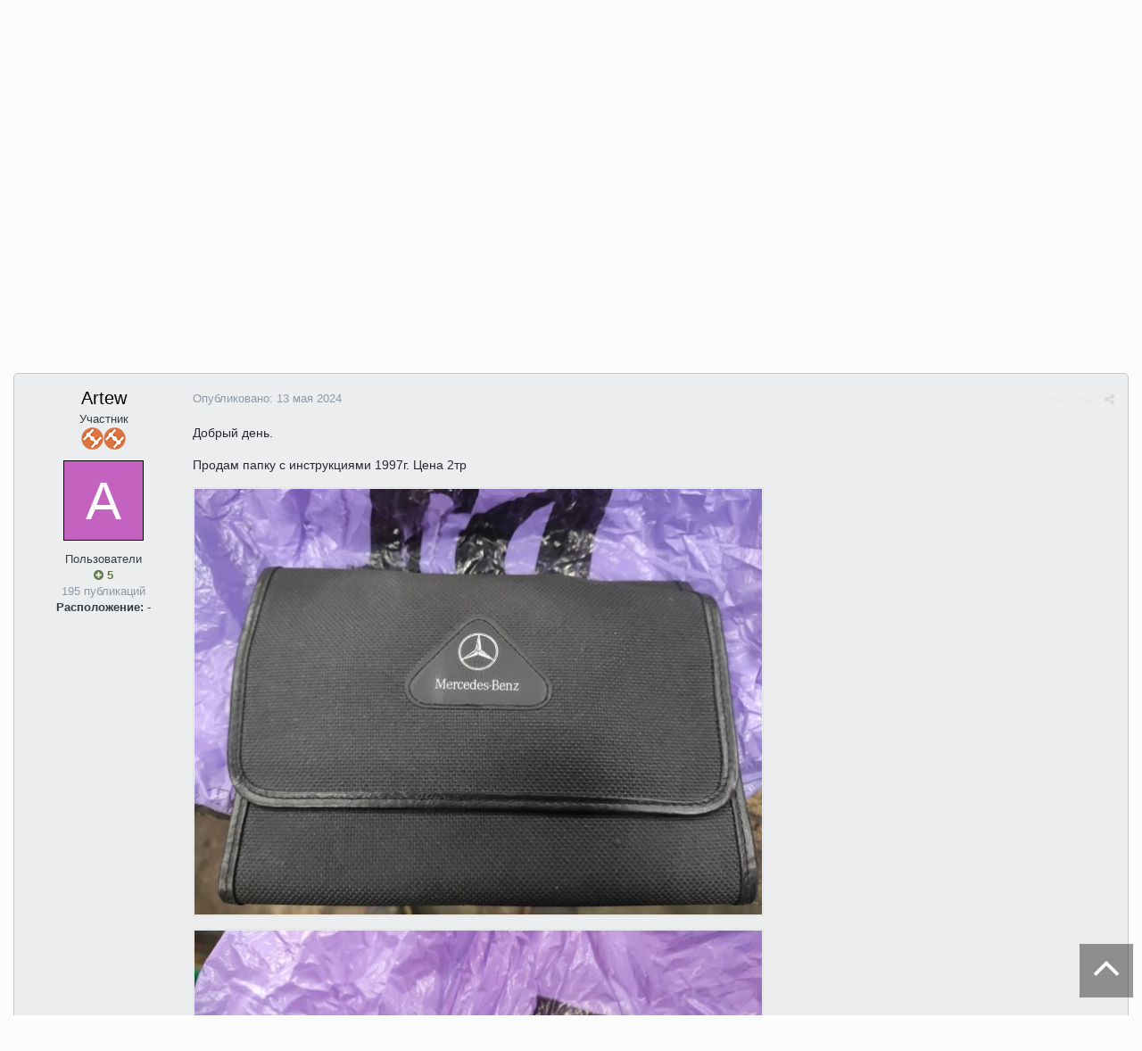

--- FILE ---
content_type: text/html;charset=UTF-8
request_url: http://community.g-class.ru/index.php?/topic/84714-%D0%BF%D0%B0%D0%BF%D0%BA%D0%B0-%D1%81-%D0%B8%D0%BD%D1%81%D1%82%D1%80%D1%83%D0%BA%D1%86%D0%B8%D1%8F%D0%BC%D0%B8/&tab=comments
body_size: 17692
content:
<!DOCTYPE html>
<html lang="ru-RU" dir="ltr"><head><meta http-equiv="Content-Type" content="text/html;charset=UTF-8"><title>Папка с инструкциями - Барахолка - G-class.ru Community</title>
<!--[if lt IE 9]>
			<link rel="stylesheet" type="text/css" href="http://community.g-class.ru/uploads/css_built_1/5e61784858ad3c11f00b5706d12afe52_ie8.css.17a86f7ad74bfc7ec130fe60da9fca10.css">
		    <script src="//community.g-class.ru/applications/core/interface/html5shiv/html5shiv.js"></script>
		<![endif]-->
		
<meta charset="utf-8">

	<meta name="viewport" content="width=device-width, initial-scale=1">


	
	


	<meta name="twitter:card" content="summary">



	
		
			
				<meta property="og:title" content="Папка с инструкциями">
			
		
	

	
		
			
				<meta property="og:type" content="object">
			
		
	

	
		
			
				<meta property="og:url" content="http://community.g-class.ru/index.php?/topic/84714-%D0%BF%D0%B0%D0%BF%D0%BA%D0%B0-%D1%81-%D0%B8%D0%BD%D1%81%D1%82%D1%80%D1%83%D0%BA%D1%86%D0%B8%D1%8F%D0%BC%D0%B8/">
			
		
	

	
		
			
				<meta name="description" content="Добрый день. Продам папку с инструкциями 1997г. Цена 2тр В СПб. Звоните, пишите. Артем 911 2166310">
			
		
	

	
		
			
				<meta property="og:description" content="Добрый день. Продам папку с инструкциями 1997г. Цена 2тр В СПб. Звоните, пишите. Артем 911 2166310">
			
		
	

	
		
			
				<meta property="og:updated_time" content="2024-10-16T18:34:00Z">
			
		
	

	
		
			
				<meta property="og:site_name" content="G-class.ru Community">
			
		
	

	
		
			
				<meta property="og:locale" content="ru_RU">
			
		
	


	
		<link rel="canonical" href="http://community.g-class.ru/index.php?/topic/84714-%D0%BF%D0%B0%D0%BF%D0%BA%D0%B0-%D1%81-%D0%B8%D0%BD%D1%81%D1%82%D1%80%D1%83%D0%BA%D1%86%D0%B8%D1%8F%D0%BC%D0%B8/">
	

	
		<link as="style" rel="preload" href="http://community.g-class.ru/applications/core/interface/ckeditor/ckeditor/skins/ips/editor.css?t=K2HA">
	




<link rel="manifest" href="http://community.g-class.ru/index.php?/manifest.webmanifest/">
<meta name="msapplication-config" content="http://community.g-class.ru/index.php?/browserconfig.xml/">
<meta name="msapplication-starturl" content="/">
<meta name="application-name" content="G-class.ru Community">
<meta name="apple-mobile-web-app-title" content="G-class.ru Community">

	<meta name="theme-color" content="#333333">






		




	<link rel="stylesheet" href="http://community.g-class.ru/uploads/css_built_1/341e4a57816af3ba440d891ca87450ff_framework.css.93d6d646a3a7c501dfe3dc3475826c9f.css?v=a10bd8e6b2" media="all">

	<link rel="stylesheet" href="http://community.g-class.ru/uploads/css_built_1/05e81b71abe4f22d6eb8d1a929494829_responsive.css.a7caffda2c0a31b968a6805e7318b76d.css?v=a10bd8e6b2" media="all">

	<link rel="stylesheet" href="http://community.g-class.ru/uploads/css_built_1/20446cf2d164adcc029377cb04d43d17_flags.css.b8d5f9024b6c8b740a730c69e81057d8.css?v=a10bd8e6b2" media="all">

	<link rel="stylesheet" href="http://community.g-class.ru/uploads/css_built_1/90eb5adf50a8c640f633d47fd7eb1778_core.css.2c80ecc78d9815327fb8eaac45cf2783.css?v=a10bd8e6b2" media="all">

	<link rel="stylesheet" href="http://community.g-class.ru/uploads/css_built_1/5a0da001ccc2200dc5625c3f3934497d_core_responsive.css.68eb253a3bee198ffcec1408864b401e.css?v=a10bd8e6b2" media="all">

	<link rel="stylesheet" href="http://community.g-class.ru/uploads/css_built_1/62e269ced0fdab7e30e026f1d30ae516_forums.css.7a57bd9160949238183826d701e8944b.css?v=a10bd8e6b2" media="all">

	<link rel="stylesheet" href="http://community.g-class.ru/uploads/css_built_1/76e62c573090645fb99a15a363d8620e_forums_responsive.css.321e01f75af133fc3c1ffd33580a872f.css?v=a10bd8e6b2" media="all">




<link rel="stylesheet" href="http://community.g-class.ru/uploads/css_built_1/258adbb6e4f3e83cd3b355f84e3fa002_custom.css.399038021342a5c1ec533d72d27ae11c.css?v=a10bd8e6b2" media="all">



		
		

	
	
		<link rel="shortcut icon" href="http://community.g-class.ru/uploads/monthly_2016_09/favico.ico.bcec11a8bc8a773a2ab1f22a748f7f1c.ico" type="image/x-icon">
	

	
        <!-- App Indexing for Google Search -->
        <link href="android-app://com.quoord.tapatalkpro.activity/tapatalk/community.g-class.ru/?location=topic&amp;tid=84714&amp;page=1&amp;perpage=25&amp;channel=google-indexing" rel="alternate">
        <link href="ios-app://307880732/tapatalk/community.g-class.ru/?location=topic&amp;tid=84714&amp;page=1&amp;perpage=25&amp;channel=google-indexing" rel="alternate">
        </head><body class="ipsApp ipsApp_front ipsJS_none ipsClearfix" data-controller="core.front.core.app" data-message="" data-pageapp="forums" data-pagelocation="front" data-pagemodule="forums" data-pagecontroller="topic" itemscope itemtype="http://schema.org/WebSite"><meta itemprop="url" content="http://community.g-class.ru/">
<a href="#elContent" class="ipsHide" title="Перейти к основной публикации" accesskey="m">Перейти к публикации</a>
		
		<div id="ipsLayout_header" class="ipsClearfix">
			





			
			
<ul id="elMobileNav" class="ipsList_inline ipsResponsive_hideDesktop ipsResponsive_block" data-controller="core.front.core.mobileNav">
	
		
			
			
				
				
			
				
					<li id="elMobileBreadcrumb">
						<a href="http://community.g-class.ru/index.php?/forum/29-%D0%B1%D0%B0%D1%80%D0%B0%D1%85%D0%BE%D0%BB%D0%BA%D0%B0/">
							<span>Барахолка</span>
						</a>
					</li>
				
				
			
				
				
			
		
	
	
	
	<li>
		<a data-action="defaultStream" class="ipsType_light" href="http://community.g-class.ru/index.php?/discover/"><i class="icon-newspaper"></i></a>
	</li>

	

	
		<li class="ipsJS_show">
			<a href="http://community.g-class.ru/index.php?/search/"><i class="fa fa-search"></i></a>
		</li>
	
	<li data-ipsdrawer data-ipsdrawer-drawerelem="#elMobileDrawer">
		<a href="#">
			
			
				
			
			
			
			<i class="fa fa-navicon"></i>
		</a>
	</li>
</ul>
			<header><meta http-equiv="Content-Type" content="text/html;charset=UTF-8"><div class="ipsLayout_container">
					


<a href="http://community.g-class.ru/" id="elLogo" accesskey="1"><img src="http://community.g-class.ru/uploads/monthly_2016_09/g-logo.png.a672a6a68cc4f286ab032c912ee66040.png" alt="G-class.ru Community"></a>

					

	<ul id="elUserNav" class="ipsList_inline cSignedOut ipsClearfix ipsResponsive_hidePhone ipsResponsive_block">
		
		<li id="elSignInLink">
			<a href="http://community.g-class.ru/index.php?/login/" data-ipsmenu-closeonclick="false" data-ipsmenu id="elUserSignIn">
				Уже зарегистрированы? Войти  <i class="fa fa-caret-down"></i>
			</a>
			
<div id="elUserSignIn_menu" class="ipsMenu ipsMenu_auto ipsHide">
	<form accept-charset="utf-8" method="post" action="http://community.g-class.ru/index.php?/login/" data-controller="core.global.core.login">
		<input type="hidden" name="csrfKey" value="598392cb971b65e0cc09c99054080898">
		<input type="hidden" name="ref" value="[base64]">
		<div data-role="loginForm">
			
			
			
				
<div class="ipsPad ipsForm ipsForm_vertical">
	<h4 class="ipsType_sectionHead">Войти</h4>
	<br><br>
	<ul class="ipsList_reset">
		<li class="ipsFieldRow ipsFieldRow_noLabel ipsFieldRow_fullWidth">
			
			
				<input type="text" placeholder="Имя пользователя или email-адрес" name="auth" autocomplete="email">
			
		</li>
		<li class="ipsFieldRow ipsFieldRow_noLabel ipsFieldRow_fullWidth">
			<input type="password" placeholder="Пароль" name="password" autocomplete="current-password">
		</li>
		<li class="ipsFieldRow ipsFieldRow_checkbox ipsClearfix">
			<span class="ipsCustomInput">
				<input type="checkbox" name="remember_me" id="remember_me_checkbox" value="1" checked aria-checked="true">
				<span></span>
			</span>
			<div class="ipsFieldRow_content">
				<label class="ipsFieldRow_label" for="remember_me_checkbox">Запомнить меня</label>
				<span class="ipsFieldRow_desc">Не рекомендуется на общедоступных компьютерах</span>
			</div>
		</li>
		
			<li class="ipsFieldRow ipsFieldRow_checkbox ipsClearfix">
				<span class="ipsCustomInput">
					<input type="checkbox" name="anonymous" id="anonymous_checkbox" value="1" aria-checked="false">
					<span></span>
				</span>
				<div class="ipsFieldRow_content">
					<label class="ipsFieldRow_label" for="anonymous_checkbox">Войти анонимно</label>
				</div>
			</li>
		
		<li class="ipsFieldRow ipsFieldRow_fullWidth">
			<br>
			<button type="submit" name="_processLogin" value="usernamepassword" class="ipsButton ipsButton_primary ipsButton_small" id="elSignIn_submit">Войти</button>
			
				<br>
				<p class="ipsType_right ipsType_small">
					
						<a href="http://community.g-class.ru/index.php?/lostpassword/" data-ipsdialog data-ipsdialog-title="Забыли пароль?">
					
					Забыли пароль?</a>
				</p>
			
		</li>
	</ul>
</div>
			
		</div>
	</form>
</div>
		</li>
		
			<li>
				
					<a href="http://community.g-class.ru/index.php?/register/" data-ipsdialog data-ipsdialog-size="narrow" data-ipsdialog-title="Регистрация" id="elRegisterButton" class="ipsButton ipsButton_normal ipsButton_primary">Регистрация</a>
				
			</li>
		
	</ul>

				</div>
			</header>
			

	<nav data-controller="core.front.core.navBar" class="">
		<div class="ipsNavBar_primary ipsLayout_container  ipsClearfix">
			

	<div id="elSearchWrapper" class="ipsPos_right">
		<div id="elSearch" class="" data-controller="core.front.core.quickSearch">
			<form accept-charset="utf-8" action="//community.g-class.ru/index.php?/search/&amp;do=quicksearch" method="post">
				<input type="search" id="elSearchField" placeholder="Поиск..." name="q" autocomplete="off">
				<button class="cSearchSubmit" type="submit"><i class="fa fa-search"></i></button>
				<div id="elSearchExpanded">
					<div class="ipsMenu_title">
						Поиск в
					</div>
					<ul class="ipsSideMenu_list ipsSideMenu_withRadios ipsSideMenu_small ipsType_normal" data-ipssidemenu data-ipssidemenu-type="radio" data-ipssidemenu-responsive="false" data-role="searchContexts">
						<li>
							<span class="ipsSideMenu_item ipsSideMenu_itemActive" data-ipsmenuvalue="all">
								<input type="radio" name="type" value="all" checked id="elQuickSearchRadio_type_all">
								<label for="elQuickSearchRadio_type_all" id="elQuickSearchRadio_type_all_label">Везде</label>
							</span>
						</li>
						
						
							<li>
								<span class="ipsSideMenu_item" data-ipsmenuvalue="forums_topic">
									<input type="radio" name="type" value="forums_topic" id="elQuickSearchRadio_type_forums_topic">
									<label for="elQuickSearchRadio_type_forums_topic" id="elQuickSearchRadio_type_forums_topic_label">Темы</label>
								</span>
							</li>
						
						
							
								<li>
									<span class="ipsSideMenu_item" data-ipsmenuvalue='contextual_{"type":"forums_topic","nodes":29}'>
										<input type="radio" name="type" value='contextual_{"type":"forums_topic","nodes":29}' id="elQuickSearchRadio_type_contextual_8ba058d88318b86190678fb9ea05b0a3">
										<label for="elQuickSearchRadio_type_contextual_8ba058d88318b86190678fb9ea05b0a3" id="elQuickSearchRadio_type_contextual_8ba058d88318b86190678fb9ea05b0a3_label">В этом разделе</label>
									</span>
								</li>
							
								<li>
									<span class="ipsSideMenu_item" data-ipsmenuvalue='contextual_{"type":"forums_topic","item":84714}'>
										<input type="radio" name="type" value='contextual_{"type":"forums_topic","item":84714}' id="elQuickSearchRadio_type_contextual_ab10ea6a927fe0a0984ba998e8f7ac72">
										<label for="elQuickSearchRadio_type_contextual_ab10ea6a927fe0a0984ba998e8f7ac72" id="elQuickSearchRadio_type_contextual_ab10ea6a927fe0a0984ba998e8f7ac72_label">В этой теме</label>
									</span>
								</li>
							
						
						<li data-role="showMoreSearchContexts">
							<span class="ipsSideMenu_item" data-action="showMoreSearchContexts" data-exclude="forums_topic">
								Дополнительно...
							</span>
						</li>
					</ul>
					<div class="ipsMenu_title">
						Искать результаты, содержащие...
					</div>
					<ul class="ipsSideMenu_list ipsSideMenu_withRadios ipsSideMenu_small ipsType_normal" role="radiogroup" data-ipssidemenu data-ipssidemenu-type="radio" data-ipssidemenu-responsive="false" data-filtertype="andOr">
						
							<li>
								<span class="ipsSideMenu_item ipsSideMenu_itemActive" data-ipsmenuvalue="or">
									<input type="radio" name="search_and_or" value="or" checked id="elRadio_andOr_or">
									<label for="elRadio_andOr_or" id="elField_andOr_label_or"><em>Любое</em> слово из моего запроса</label>
								</span>
							</li>
						
							<li>
								<span class="ipsSideMenu_item " data-ipsmenuvalue="and">
									<input type="radio" name="search_and_or" value="and" id="elRadio_andOr_and">
									<label for="elRadio_andOr_and" id="elField_andOr_label_and"><em>Все</em> слова из моего запроса</label>
								</span>
							</li>
						
					</ul>
					<div class="ipsMenu_title">
						Искать результаты в...
					</div>
					<ul class="ipsSideMenu_list ipsSideMenu_withRadios ipsSideMenu_small ipsType_normal" role="radiogroup" data-ipssidemenu data-ipssidemenu-type="radio" data-ipssidemenu-responsive="false" data-filtertype="searchIn">
						<li>
							<span class="ipsSideMenu_item ipsSideMenu_itemActive" data-ipsmenuvalue="all">
								<input type="radio" name="search_in" value="all" checked id="elRadio_searchIn_and">
								<label for="elRadio_searchIn_and" id="elField_searchIn_label_all">Заголовках и содержании</label>
							</span>
						</li>
						<li>
							<span class="ipsSideMenu_item" data-ipsmenuvalue="titles">
								<input type="radio" name="search_in" value="titles" id="elRadio_searchIn_titles">
								<label for="elRadio_searchIn_titles" id="elField_searchIn_label_titles">Только в заголовках</label>
							</span>
						</li>
					</ul>
				</div>
			</form>
		</div>
	</div>

			<ul data-role="primaryNavBar" class="ipsResponsive_showDesktop ipsResponsive_block">
				


	
		
		
		<li id="elNavSecondary_17" data-role="navBarItem" data-navapp="core" data-navext="CustomItem">
			
			
				<a href="http://g-class.ru" target="_blank" rel="noopener" data-navitem-id="17">
					G-class.ru
				</a>
			
			
		</li>
	
	

	
		
		
			
		
		<li class="ipsNavBar_active" data-active id="elNavSecondary_1" data-role="navBarItem" data-navapp="core" data-navext="CustomItem">
			
			
				<a href="http://community.g-class.ru" data-navitem-id="1" data-navdefault>
					Сообщество
				</a>
			
			
				<ul class="ipsNavBar_secondary " data-role="secondaryNavBar">
					


	
		
		
			
		
		<li class="ipsNavBar_active" data-active id="elNavSecondary_8" data-role="navBarItem" data-navapp="forums" data-navext="Forums">
			
			
				<a href="http://community.g-class.ru/index.php" data-navitem-id="8" data-navdefault>
					Форум
				</a>
			
			
		</li>
	
	

	
	

	
		
		
		<li id="elNavSecondary_10" data-role="navBarItem" data-navapp="calendar" data-navext="Calendar">
			
			
				<a href="http://community.g-class.ru/index.php?/calendar/" data-navitem-id="10">
					Календарь
				</a>
			
			
		</li>
	
	

	
		
		
		<li id="elNavSecondary_11" data-role="navBarItem" data-navapp="blog" data-navext="Blogs">
			
			
				<a href="http://community.g-class.ru/index.php?/blogs/" data-navitem-id="11">
					Блоги
				</a>
			
			
		</li>
	
	

	
	

	
		
		
		<li id="elNavSecondary_14" data-role="navBarItem" data-navapp="core" data-navext="OnlineUsers">
			
			
				<a href="http://community.g-class.ru/index.php?/online/" data-navitem-id="14">
					Пользователи в сети
				</a>
			
			
		</li>
	
	

					<li class="ipsHide" id="elNavigationMore_1" data-role="navMore">
						<a href="#" data-ipsmenu data-ipsmenu-appendto="#elNavigationMore_1" id="elNavigationMore_1_dropdown">Больше <i class="fa fa-caret-down"></i></a>
						<ul class="ipsHide ipsMenu ipsMenu_auto" id="elNavigationMore_1_dropdown_menu" data-role="moreDropdown"></ul>
					</li>
				</ul>
			
		</li>
	
	

	
		
		
		<li id="elNavSecondary_2" data-role="navBarItem" data-navapp="core" data-navext="CustomItem">
			
			
				<a href="http://community.g-class.ru/index.php?/discover/" data-navitem-id="2">
					Активность
				</a>
			
			
				<ul class="ipsNavBar_secondary ipsHide" data-role="secondaryNavBar">
					


	
		
		
		<li id="elNavSecondary_3" data-role="navBarItem" data-navapp="core" data-navext="AllActivity">
			
			
				<a href="http://community.g-class.ru/index.php?/discover/" data-navitem-id="3">
					Вся активность
				</a>
			
			
		</li>
	
	

	
	

	
	

	
	

	
		
		
		<li id="elNavSecondary_7" data-role="navBarItem" data-navapp="core" data-navext="Search">
			
			
				<a href="http://community.g-class.ru/index.php?/search/" data-navitem-id="7">
					Поиск
				</a>
			
			
		</li>
	
	

					<li class="ipsHide" id="elNavigationMore_2" data-role="navMore">
						<a href="#" data-ipsmenu data-ipsmenu-appendto="#elNavigationMore_2" id="elNavigationMore_2_dropdown">Больше <i class="fa fa-caret-down"></i></a>
						<ul class="ipsHide ipsMenu ipsMenu_auto" id="elNavigationMore_2_dropdown_menu" data-role="moreDropdown"></ul>
					</li>
				</ul>
			
		</li>
	
	

	
	

	
	

				<li class="ipsHide" id="elNavigationMore" data-role="navMore">
					<a href="#" data-ipsmenu data-ipsmenu-appendto="#elNavigationMore" id="elNavigationMore_dropdown">Больше</a>
					<ul class="ipsNavBar_secondary ipsHide" data-role="secondaryNavBar">
						<li class="ipsHide" id="elNavigationMore_more" data-role="navMore">
							<a href="#" data-ipsmenu data-ipsmenu-appendto="#elNavigationMore_more" id="elNavigationMore_more_dropdown">Больше <i class="fa fa-caret-down"></i></a>
							<ul class="ipsHide ipsMenu ipsMenu_auto" id="elNavigationMore_more_dropdown_menu" data-role="moreDropdown"></ul>
						</li>
					</ul>
				</li>
			</ul>
		</div>
	</nav>

		</div>
		<main role="main" id="ipsLayout_body" class="ipsLayout_container"><div id="ipsLayout_contentArea">
				<div id="ipsLayout_contentWrapper">
					
<nav class="ipsBreadcrumb ipsBreadcrumb_1 ipsFaded_withHover">
	
		


	

	<ul class="ipsList_inline ipsPos_right">
		
		<li>
			<a data-action="defaultStream" class="ipsType_light " href="http://community.g-class.ru/index.php?/discover/"><i class="icon-newspaper"></i> <span>Вся активность</span></a>
		</li>
		
	</ul>

	<ul data-role="breadcrumbList">
		<li>
			<a title="Главная" href="http://community.g-class.ru/">
				<span><i class="fa fa-home"></i> Главная <i class="fa fa-angle-right"></i></span>
			</a>
		</li>
		
		
			<li>
				
					<a href="http://community.g-class.ru/index.php?/forum/55-%D0%BA%D1%83%D0%BF%D0%BB%D1%8E%D0%BF%D1%80%D0%BE%D0%B4%D0%B0%D0%BC/">
						<span>Куплю/продам <i class="fa fa-angle-right"></i></span>
					</a>
				
			</li>
		
			<li>
				
					<a href="http://community.g-class.ru/index.php?/forum/29-%D0%B1%D0%B0%D1%80%D0%B0%D1%85%D0%BE%D0%BB%D0%BA%D0%B0/">
						<span>Барахолка <i class="fa fa-angle-right"></i></span>
					</a>
				
			</li>
		
			<li>
				
					Папка с инструкциями
				
			</li>
		
	</ul>
</nav>
                    <div class=" ipsResponsive_showDesktop ipsResponsive_showTablet">
	                    <div class="ipsAdvertisement_container ipsClearfix">
    	                  

<div class="ips1fcf3ec83a ipsSpacer_both ipsSpacer_half">
	<ul class="ipsList_inline ipsType_center ipsList_reset ipsList_noSpacing">
		
		<li class="ips1fcf3ec83a_large ipsResponsive_showDesktop ipsResponsive_inlineBlock ipsAreaBackground_light">
			
				<a href="http://community.g-class.ru/index.php?app=core&amp;module=system&amp;controller=redirect&amp;do=advertisement&amp;ad=2&amp;key=05632177cd7399da49f0bda48f8f7c37701d899d097e0565887e1ac2e70db266" target="_blank" rel="nofollow noopener">
			
				<img src="http://community.g-class.ru/uploads/monthly_2018_09/468x60.jpg.0d42d033110e47d133a8e7d13e076b41.jpg" alt="advertisement_alt" class="ipsImage ipsContained">
			
				</a>
			
		</li>
		
		<li class="ips1fcf3ec83a_medium ipsResponsive_showTablet ipsResponsive_inlineBlock ipsAreaBackground_light">
			
				<a href="http://community.g-class.ru/index.php?app=core&amp;module=system&amp;controller=redirect&amp;do=advertisement&amp;ad=2&amp;key=05632177cd7399da49f0bda48f8f7c37701d899d097e0565887e1ac2e70db266" target="_blank" rel="nofollow noopener">
			
				<img src="http://community.g-class.ru/uploads/monthly_2018_09/468x60.jpg.0d42d033110e47d133a8e7d13e076b41.jpg" alt="advertisement_alt" class="ipsImage ipsContained">
			
				</a>
			
		</li>

		<li class="ips1fcf3ec83a_small ipsResponsive_showPhone ipsResponsive_inlineBlock ipsAreaBackground_light">
			
				<a href="http://community.g-class.ru/index.php?app=core&amp;module=system&amp;controller=redirect&amp;do=advertisement&amp;ad=2&amp;key=05632177cd7399da49f0bda48f8f7c37701d899d097e0565887e1ac2e70db266" target="_blank" rel="nofollow noopener">
			
				<img src="http://community.g-class.ru/uploads/monthly_2018_09/468x60.jpg.0d42d033110e47d133a8e7d13e076b41.jpg" alt="advertisement_alt" class="ipsImage ipsContained">
			
				</a>
			
		</li>
		
	</ul>
	
</div>

        	              

<div class="ips1fcf3ec83a ipsSpacer_both ipsSpacer_half">
	<ul class="ipsList_inline ipsType_center ipsList_reset ipsList_noSpacing">
		
		<li class="ips1fcf3ec83a_large ipsResponsive_showDesktop ipsResponsive_inlineBlock ipsAreaBackground_light">
			
				<a href="http://community.g-class.ru/index.php?app=core&amp;module=system&amp;controller=redirect&amp;do=advertisement&amp;ad=4&amp;key=d017f2df9bfa96619d4e3cee9e43fe2fde89947cc8c70e1b316aa425140093f5" target="_blank" rel="nofollow noopener">
			
				<img src="http://community.g-class.ru/uploads/monthly_2018_03/banner_468x60-empty.png.69c4e2c40de1aae7b5a3e66d1392c390.png" alt="advertisement_alt" class="ipsImage ipsContained">
			
				</a>
			
		</li>
		
		<li class="ips1fcf3ec83a_medium ipsResponsive_showTablet ipsResponsive_inlineBlock ipsAreaBackground_light">
			
				<a href="http://community.g-class.ru/index.php?app=core&amp;module=system&amp;controller=redirect&amp;do=advertisement&amp;ad=4&amp;key=d017f2df9bfa96619d4e3cee9e43fe2fde89947cc8c70e1b316aa425140093f5" target="_blank" rel="nofollow noopener">
			
				<img src="http://community.g-class.ru/uploads/monthly_2018_03/banner_468x60-empty.png.69c4e2c40de1aae7b5a3e66d1392c390.png" alt="advertisement_alt" class="ipsImage ipsContained">
			
				</a>
			
		</li>

		<li class="ips1fcf3ec83a_small ipsResponsive_showPhone ipsResponsive_inlineBlock ipsAreaBackground_light">
			
				<a href="http://community.g-class.ru/index.php?app=core&amp;module=system&amp;controller=redirect&amp;do=advertisement&amp;ad=4&amp;key=d017f2df9bfa96619d4e3cee9e43fe2fde89947cc8c70e1b316aa425140093f5" target="_blank" rel="nofollow noopener">
			
				<img src="http://community.g-class.ru/uploads/monthly_2018_03/banner_468x60-empty.png.69c4e2c40de1aae7b5a3e66d1392c390.png" alt="advertisement_alt" class="ipsImage ipsContained">
			
				</a>
			
		</li>
		
	</ul>
	
</div>

                    	</div>
                    </div>
					
					<div id="ipsLayout_mainArea">
						<a id="elContent"></a>
						
						

	




						






<div class="ipsPageHeader ipsClearfix">
	
		<div class="ipsPos_right ipsResponsive_noFloat ipsResponsive_hidePhone">
			

<div data-followapp="forums" data-followarea="topic" data-followid="84714" data-controller="core.front.core.followButton">
	
		<span class="ipsType_light ipsType_blendLinks ipsResponsive_hidePhone ipsResponsive_inline"><i class="fa fa-info-circle"></i> <a href="http://community.g-class.ru/index.php?/login/" title="Перейти на страницу входа">Войдите, чтобы подписаться</a>  </span>
	
	

	<div class="ipsFollow ipsPos_middle ipsButton ipsButton_link ipsButton_verySmall ipsButton_disabled" data-role="followButton">
		
			<span>Подписчики</span>
			<span class="ipsCommentCount">0</span>
		
	</div>

</div>
		</div>
		<div class="ipsPos_right ipsResponsive_noFloat ipsResponsive_hidePhone">
			



		</div>
		
	
	<div class="ipsPhotoPanel ipsPhotoPanel_small ipsPhotoPanel_notPhone ipsClearfix">
		

	<span class="ipsUserPhoto ipsUserPhoto_small ">
		<img src="data:image/svg+xml,%3Csvg%20xmlns%3D%22http%3A%2F%2Fwww.w3.org%2F2000%2Fsvg%22%20viewBox%3D%220%200%201024%201024%22%20style%3D%22background%3A%23c462bf%22%3E%3Cg%3E%3Ctext%20text-anchor%3D%22middle%22%20dy%3D%22.35em%22%20x%3D%22512%22%20y%3D%22512%22%20fill%3D%22%23ffffff%22%20font-size%3D%22700%22%20font-family%3D%22-apple-system%2C%20BlinkMacSystemFont%2C%20Roboto%2C%20Helvetica%2C%20Arial%2C%20sans-serif%22%3EA%3C%2Ftext%3E%3C%2Fg%3E%3C%2Fsvg%3E" alt="Artew">
	</span>

		<div>
			<h1 class="ipsType_pageTitle ipsContained_container">
				

				
				
					<span class="ipsType_break ipsContained">
						<span>Папка с инструкциями</span>
					</span>
				
			</h1>
			
			<p class="ipsType_reset ipsType_blendLinks ">
				<span class="ipsType_normal">
				
					Автор: 

Artew,  <span class="ipsType_light"><time datetime="2024-05-13T17:45:16Z" title="05/13/24 17:45 " data-short="1 г">13 мая 2024</time> в <a href="http://community.g-class.ru/index.php?/forum/29-%D0%B1%D0%B0%D1%80%D0%B0%D1%85%D0%BE%D0%BB%D0%BA%D0%B0/">Барахолка</a></span>
				
				</span>
				<br></p>
			
		</div>
	</div>
</div>








<div class="ipsClearfix">
	
	
	<ul class="ipsToolList ipsToolList_horizontal ipsClearfix ipsSpacer_both ">
		
			<li class="ipsToolList_primaryAction">
				<span data-controller="forums.front.topic.reply">
					
						<a href="#replyForm" class="ipsButton ipsButton_important ipsButton_medium ipsButton_fullWidth" data-action="replyToTopic">Ответить в тему</a>
					
				</span>
			</li>
		
		
			<li class="ipsResponsive_hidePhone">
				
					<a href="http://community.g-class.ru/index.php?/forum/29-%D0%B1%D0%B0%D1%80%D0%B0%D1%85%D0%BE%D0%BB%D0%BA%D0%B0/&amp;do=add" class="ipsButton ipsButton_link ipsButton_medium ipsButton_fullWidth" title="Создать новую тему в этом разделе">Создать тему</a>
				
			</li>
		
		
	</ul>
</div>

<div data-controller="core.front.core.commentFeed,forums.front.topic.view, core.front.core.ignoredComments" data-autopoll data-baseurl="http://community.g-class.ru/index.php?/topic/84714-%D0%BF%D0%B0%D0%BF%D0%BA%D0%B0-%D1%81-%D0%B8%D0%BD%D1%81%D1%82%D1%80%D1%83%D0%BA%D1%86%D0%B8%D1%8F%D0%BC%D0%B8/" data-lastpage data-feedid="topic-84714" class="cTopic ipsClear ipsSpacer_top">
	
			
	

	

<div data-controller="core.front.core.recommendedComments" data-url="http://community.g-class.ru/index.php?/topic/84714-%D0%BF%D0%B0%D0%BF%D0%BA%D0%B0-%D1%81-%D0%B8%D0%BD%D1%81%D1%82%D1%80%D1%83%D0%BA%D1%86%D0%B8%D1%8F%D0%BC%D0%B8/&amp;recommended=comments" class="ipsAreaBackground ipsPad ipsBox ipsBox_transparent ipsSpacer_bottom ipsRecommendedComments ipsHide">
	<div data-role="recommendedComments">
		<h2 class="ipsType_sectionHead ipsType_large">Рекомендованные сообщения</h2>
		
	</div>
</div>
	
	<div id="elPostFeed" data-role="commentFeed" data-controller="core.front.core.moderation">
		<form action="http://community.g-class.ru/index.php?/topic/84714-%D0%BF%D0%B0%D0%BF%D0%BA%D0%B0-%D1%81-%D0%B8%D0%BD%D1%81%D1%82%D1%80%D1%83%D0%BA%D1%86%D0%B8%D1%8F%D0%BC%D0%B8/&amp;csrfKey=598392cb971b65e0cc09c99054080898&amp;do=multimodComment" method="post" data-ipspageaction data-role="moderationTools">
			
			
				
					
					
					




<a id="comment-741469"></a>
<article id="elComment_741469" class="cPost ipsBox  ipsComment  ipsComment_parent ipsClearfix ipsClear ipsColumns ipsColumns_noSpacing ipsColumns_collapsePhone   ">
	

	<div class="cAuthorPane cAuthorPane_mobile ipsResponsive_showPhone ipsResponsive_block">
		<h3 class="ipsType_sectionHead cAuthorPane_author ipsResponsive_showPhone ipsResponsive_inlineBlock ipsType_break ipsType_blendLinks ipsTruncate ipsTruncate_line">
			

<span style="color:#">Artew</span>
			<span class="ipsResponsive_showPhone ipsResponsive_inline">  

	
		<span title="Репутация пользователя" data-ipstooltip class="ipsRepBadge ipsRepBadge_positive">
	
			<i class="fa fa-plus-circle"></i> 5
	
		</span>
	
</span>
		</h3>
		<div class="cAuthorPane_photo">
			

	<span class="ipsUserPhoto ipsUserPhoto_large ">
		<img src="data:image/svg+xml,%3Csvg%20xmlns%3D%22http%3A%2F%2Fwww.w3.org%2F2000%2Fsvg%22%20viewBox%3D%220%200%201024%201024%22%20style%3D%22background%3A%23c462bf%22%3E%3Cg%3E%3Ctext%20text-anchor%3D%22middle%22%20dy%3D%22.35em%22%20x%3D%22512%22%20y%3D%22512%22%20fill%3D%22%23ffffff%22%20font-size%3D%22700%22%20font-family%3D%22-apple-system%2C%20BlinkMacSystemFont%2C%20Roboto%2C%20Helvetica%2C%20Arial%2C%20sans-serif%22%3EA%3C%2Ftext%3E%3C%2Fg%3E%3C%2Fsvg%3E" alt="Artew">
	</span>

		</div>
	</div>
	<aside class="ipsComment_author cAuthorPane ipsColumn ipsColumn_medium ipsResponsive_hidePhone"><h3 class="ipsType_sectionHead cAuthorPane_author ipsType_blendLinks ipsType_break">
<strong>

Artew
			</strong> <span class="ipsResponsive_showPhone ipsResponsive_inline">  

	
		<span title="Репутация пользователя" data-ipstooltip class="ipsRepBadge ipsRepBadge_positive">
	
			<i class="fa fa-plus-circle"></i> 5
	
		</span>
	
</span>
</h3>

		<ul class="cAuthorPane_info ipsList_reset">
			
				<li class="ipsType_break">Участник</li>
			
			
				<li><img src="http://community.g-class.ru/uploads/monthly_2016_09/star2.png.9cf038a401100a0580e950e05b066fcd.png" alt=""></li>
			

			<li class="cAuthorPane_photo">
				

	<span class="ipsUserPhoto ipsUserPhoto_large ">
		<img src="data:image/svg+xml,%3Csvg%20xmlns%3D%22http%3A%2F%2Fwww.w3.org%2F2000%2Fsvg%22%20viewBox%3D%220%200%201024%201024%22%20style%3D%22background%3A%23c462bf%22%3E%3Cg%3E%3Ctext%20text-anchor%3D%22middle%22%20dy%3D%22.35em%22%20x%3D%22512%22%20y%3D%22512%22%20fill%3D%22%23ffffff%22%20font-size%3D%22700%22%20font-family%3D%22-apple-system%2C%20BlinkMacSystemFont%2C%20Roboto%2C%20Helvetica%2C%20Arial%2C%20sans-serif%22%3EA%3C%2Ftext%3E%3C%2Fg%3E%3C%2Fsvg%3E" alt="Artew">
	</span>

			</li>
			<li><span style="color:#">Пользователи</span></li>
			
			
				<li>

	
		<span title="Репутация пользователя" data-ipstooltip class="ipsRepBadge ipsRepBadge_positive">
	
			<i class="fa fa-plus-circle"></i> 5
	
		</span>
	
</li>
				<li class="ipsType_light">195 публикаций</li>
				
				

	
	<li class="ipsResponsive_hidePhone ipsType_break">
		
<strong>Расположение:</strong> -
	</li>
	

			
		</ul></aside><div class="ipsColumn ipsColumn_fluid">
		

<div id="comment-741469_wrap" data-controller="core.front.core.comment" data-commentapp="forums" data-commenttype="forums" data-commentid="741469" data-quotedata='{"userid":6610,"username":"Artew","timestamp":1715622316,"contentapp":"forums","contenttype":"forums","contentid":84714,"contentclass":"forums_Topic","contentcommentid":741469}' class="ipsComment_content ipsType_medium  ipsFaded_withHover">
	

	<div class="ipsComment_meta ipsType_light">
		<div class="ipsPos_right ipsType_light ipsType_reset ipsFaded ipsFaded_more ipsType_blendLinks">
			<ul class="ipsList_inline ipsComment_tools">
				
					<li><a href="http://community.g-class.ru/index.php?/topic/84714-%D0%BF%D0%B0%D0%BF%D0%BA%D0%B0-%D1%81-%D0%B8%D0%BD%D1%81%D1%82%D1%80%D1%83%D0%BA%D1%86%D0%B8%D1%8F%D0%BC%D0%B8/&amp;do=reportComment&amp;comment=741469" data-ipsdialog data-ipsdialog-remotesubmit data-ipsdialog-size="medium" data-ipsdialog-flashmessage="Спасибо за вашу жалобу!" data-ipsdialog-title="Жалоба" data-action="reportComment" title="Подать жалобу на публикацию" class="ipsFaded ipsFaded_more"><span class="ipsResponsive_showPhone ipsResponsive_inline"><i class="fa fa-flag"></i></span><span class="ipsResponsive_hidePhone ipsResponsive_inline">Жалоба</span></a></li>
				
				
				
					<li><a class="ipsType_blendLinks" href="http://community.g-class.ru/index.php?/topic/84714-%D0%BF%D0%B0%D0%BF%D0%BA%D0%B0-%D1%81-%D0%B8%D0%BD%D1%81%D1%82%D1%80%D1%83%D0%BA%D1%86%D0%B8%D1%8F%D0%BC%D0%B8/" data-ipstooltip title="Поделиться сообщением" data-ipsmenu data-ipsmenu-closeonclick="false" id="elSharePost_741469" data-role="shareComment"><i class="fa fa-share-alt"></i></a></li>
				
				
			</ul>
</div>

		<div class="ipsType_reset">
			<a href="http://community.g-class.ru/index.php?/topic/84714-%D0%BF%D0%B0%D0%BF%D0%BA%D0%B0-%D1%81-%D0%B8%D0%BD%D1%81%D1%82%D1%80%D1%83%D0%BA%D1%86%D0%B8%D1%8F%D0%BC%D0%B8/&amp;do=findComment&amp;comment=741469" class="ipsType_blendLinks">Опубликовано: <time datetime="2024-05-13T17:45:16Z" title="05/13/24 17:45 " data-short="1 г">13 мая 2024</time></a>
			<span class="ipsResponsive_hidePhone">
				
				
			</span>
		</div>
	</div>

	


	<div class="cPost_contentWrap ipsPad">
		
		<div data-role="commentContent" class="ipsType_normal ipsType_richText ipsContained" data-controller="core.front.core.lightboxedImages">
			<p>
	Добрый день.
</p>

<p>
	Продам папку с инструкциями 1997г. Цена 2тр
</p>

<p>
	<a class="ipsAttachLink ipsAttachLink_image" href="http://community.g-class.ru/uploads/monthly_2024_05/IMG_20240504_142437.jpg.2475f27c471967a98df63356b311746c.jpg" data-fileid="51528" data-fileext="jpg" rel=""><img class="ipsImage ipsImage_thumbnailed" data-fileid="51528" data-ratio="75.00" width="640" alt="IMG_20240504_142437.thumb.jpg.4c29fb22ffc7fd64f3e05dd2e6446c58.jpg" src="http://community.g-class.ru/uploads/monthly_2024_05/IMG_20240504_142437.thumb.jpg.4c29fb22ffc7fd64f3e05dd2e6446c58.jpg"></a>
</p>

<p>
	<a class="ipsAttachLink ipsAttachLink_image" href="http://community.g-class.ru/uploads/monthly_2024_05/IMG_20240504_142452.jpg.0089f4ef3ebaa21eb2d961fdb7eee269.jpg" data-fileid="51529" data-fileext="jpg" rel=""><img class="ipsImage ipsImage_thumbnailed" data-fileid="51529" data-ratio="75.00" width="640" alt="IMG_20240504_142452.thumb.jpg.1979a4e6901140c1d040ff2541abed0e.jpg" src="http://community.g-class.ru/uploads/monthly_2024_05/IMG_20240504_142452.thumb.jpg.1979a4e6901140c1d040ff2541abed0e.jpg"></a>
</p>

<p>
	<a class="ipsAttachLink ipsAttachLink_image" href="http://community.g-class.ru/uploads/monthly_2024_05/IMG_20240504_142455.jpg.013f61759fde8271807258fa15bf21ac.jpg" data-fileid="51530" data-fileext="jpg" rel=""><img class="ipsImage ipsImage_thumbnailed" data-fileid="51530" data-ratio="75.00" width="640" alt="IMG_20240504_142455.thumb.jpg.16046ad30a944b21010f2cadcd638f3f.jpg" src="http://community.g-class.ru/uploads/monthly_2024_05/IMG_20240504_142455.thumb.jpg.16046ad30a944b21010f2cadcd638f3f.jpg"></a>
</p>

<p>
	<a class="ipsAttachLink ipsAttachLink_image" href="http://community.g-class.ru/uploads/monthly_2024_05/IMG_20240504_142505.jpg.b8b865b00fb1ab217c82dfb32a41f2fe.jpg" data-fileid="51532" data-fileext="jpg" rel=""><img class="ipsImage ipsImage_thumbnailed" data-fileid="51532" data-ratio="75.00" width="640" alt="IMG_20240504_142505.thumb.jpg.4ad83d37d62e9d396d37e90d18d66dca.jpg" src="http://community.g-class.ru/uploads/monthly_2024_05/IMG_20240504_142505.thumb.jpg.4ad83d37d62e9d396d37e90d18d66dca.jpg"></a>
</p>

<p>
	<a class="ipsAttachLink ipsAttachLink_image" href="http://community.g-class.ru/uploads/monthly_2024_05/IMG_20240504_142521.jpg.cd2ba4736e5eb39c4c43d6ae25e63dbb.jpg" data-fileid="51534" data-fileext="jpg" rel=""><img class="ipsImage ipsImage_thumbnailed" data-fileid="51534" data-ratio="75.00" width="640" alt="IMG_20240504_142521.thumb.jpg.b499414b8e6f12833c34acf08829cc08.jpg" src="http://community.g-class.ru/uploads/monthly_2024_05/IMG_20240504_142521.thumb.jpg.b499414b8e6f12833c34acf08829cc08.jpg"></a>
</p>

<p>
	<a class="ipsAttachLink ipsAttachLink_image" href="http://community.g-class.ru/uploads/monthly_2024_05/IMG_20240504_142556.jpg.6fea882ef02c88aef57dc7edabae5eea.jpg" data-fileid="51536" data-fileext="jpg" rel=""><img class="ipsImage ipsImage_thumbnailed" data-fileid="51536" data-ratio="75.00" width="640" alt="IMG_20240504_142556.thumb.jpg.d1c4761d33874b6332f07e22004af617.jpg" src="http://community.g-class.ru/uploads/monthly_2024_05/IMG_20240504_142556.thumb.jpg.d1c4761d33874b6332f07e22004af617.jpg"></a>
</p>

<p>
	В СПб. Звоните, пишите. Артем 911 2166310
</p>


			
		</div>

		<div class="ipsItemControls">
			
				
					

	<div data-controller="core.front.core.reaction" class="ipsItemControls_right ipsClearfix ">	
		<div class="ipsReact ipsPos_right">
			
				
				<div class="ipsReact_blurb ipsHide" data-role="reactionBlurb">
					
				</div>
			
			
			
		</div>
	</div>

				
			
			<ul class="ipsComment_controls ipsClearfix ipsItemControls_left" data-role="commentControls">
				
					
						<li data-ipsquote-editor="topic_comment" data-ipsquote-target="#comment-741469" class="ipsJS_show">
							<button class="ipsButton ipsButton_light ipsButton_verySmall ipsButton_narrow cMultiQuote ipsHide" data-action="multiQuoteComment" data-ipstooltip data-ipsquote-multiquote data-mqid="mq741469" title="Мультицитата"><i class="fa fa-plus"></i></button>
						</li>
						<li data-ipsquote-editor="topic_comment" data-ipsquote-target="#comment-741469" class="ipsJS_show">
							<a href="#" data-action="quoteComment" data-ipsquote-singlequote>Цитата</a>
						</li>
					
					
					
				
				<li><a href="#top">Наверх <i class="fa fa-arrow-up"></i></a></li>
<li class="ipsHide" data-role="commentLoading">
					<span class="ipsLoading ipsLoading_tiny ipsLoading_noAnim"></span>
				</li>
			</ul>
</div>

		
	</div>

	<div class="ipsMenu ipsMenu_wide ipsHide cPostShareMenu" id="elSharePost_741469_menu">
		<div class="ipsPad">
			<h4 class="ipsType_sectionHead">Поделиться сообщением</h4>
			<hr class="ipsHr">
<h5 class="ipsType_normal ipsType_reset">Ссылка на сообщение</h5>
			
			<input type="text" value="http://community.g-class.ru/index.php?/topic/84714-%D0%BF%D0%B0%D0%BF%D0%BA%D0%B0-%D1%81-%D0%B8%D0%BD%D1%81%D1%82%D1%80%D1%83%D0%BA%D1%86%D0%B8%D1%8F%D0%BC%D0%B8/" class="ipsField_fullWidth">
			

			
				<h5 class="ipsType_normal ipsType_reset ipsSpacer_top">Поделиться на других сайтах</h5>
				

	<ul class="ipsList_inline ipsList_noSpacing ipsClearfix" data-controller="core.front.core.sharelink">
		
			<li>
<a href="http://twitter.com/share?text=%D0%9F%D0%B0%D0%BF%D0%BA%D0%B0%20%D1%81%20%D0%B8%D0%BD%D1%81%D1%82%D1%80%D1%83%D0%BA%D1%86%D0%B8%D1%8F%D0%BC%D0%B8&amp;url=http%3A%2F%2Fcommunity.g-class.ru%2Findex.php%3F%2Ftopic%2F84714-%2525D0%2525BF%2525D0%2525B0%2525D0%2525BF%2525D0%2525BA%2525D0%2525B0-%2525D1%252581-%2525D0%2525B8%2525D0%2525BD%2525D1%252581%2525D1%252582%2525D1%252580%2525D1%252583%2525D0%2525BA%2525D1%252586%2525D0%2525B8%2525D1%25258F%2525D0%2525BC%2525D0%2525B8%2F%26do%3DfindComment%26comment%3D741469" class="cShareLink cShareLink_twitter" target="_blank" data-role="shareLink" title="Поделиться в Twitter" data-ipstooltip rel="noopener">
	<i class="fa fa-twitter"></i>
</a></li>
		
			<li>
<a href="https://www.facebook.com/sharer/sharer.php?u=http%3A%2F%2Fcommunity.g-class.ru%2Findex.php%3F%2Ftopic%2F84714-%25D0%25BF%25D0%25B0%25D0%25BF%25D0%25BA%25D0%25B0-%25D1%2581-%25D0%25B8%25D0%25BD%25D1%2581%25D1%2582%25D1%2580%25D1%2583%25D0%25BA%25D1%2586%25D0%25B8%25D1%258F%25D0%25BC%25D0%25B8%2F%26do%3DfindComment%26comment%3D741469" class="cShareLink cShareLink_facebook" target="_blank" data-role="shareLink" title="Поделиться в Facebook" data-ipstooltip rel="noopener">
	<i class="fa fa-facebook"></i>
</a></li>
		
			<li>
<a href="http://digg.com/submit?url=http://community.g-class.ru/index.php?/topic/84714-%25D0%25BF%25D0%25B0%25D0%25BF%25D0%25BA%25D0%25B0-%25D1%2581-%25D0%25B8%25D0%25BD%25D1%2581%25D1%2582%25D1%2580%25D1%2583%25D0%25BA%25D1%2586%25D0%25B8%25D1%258F%25D0%25BC%25D0%25B8/%26do=findComment%26comment=741469" class="cShareLink cShareLink_digg" target="_blank" data-role="shareLink" title="Поделиться в Digg" data-ipstooltip rel="noopener">
	<i class="fa fa-digg"></i>
</a></li>
		
			<li>
<a href="https://del.icio.us/save?jump=close&amp;noui=1&amp;v=5&amp;provider=G-class.ru%2BCommunity&amp;url=http://community.g-class.ru/index.php?/topic/84714-%25D0%25BF%25D0%25B0%25D0%25BF%25D0%25BA%25D0%25B0-%25D1%2581-%25D0%25B8%25D0%25BD%25D1%2581%25D1%2582%25D1%2580%25D1%2583%25D0%25BA%25D1%2586%25D0%25B8%25D1%258F%25D0%25BC%25D0%25B8/%26do=findComment%26comment=741469&amp;title=%D0%9F%D0%B0%D0%BF%D0%BA%D0%B0%20%D1%81%20%D0%B8%D0%BD%D1%81%D1%82%D1%80%D1%83%D0%BA%D1%86%D0%B8%D1%8F%D0%BC%D0%B8" class="cShareLink cShareLink_delicious" target="_blank" data-role="shareLink" title="Сохранить в Delicious" data-ipstooltip rel="noopener">
	<i class="fa fa-delicious"></i>
</a></li>
		
			<li>
<a href="http://www.reddit.com/submit?url=http%3A%2F%2Fcommunity.g-class.ru%2Findex.php%3F%2Ftopic%2F84714-%25D0%25BF%25D0%25B0%25D0%25BF%25D0%25BA%25D0%25B0-%25D1%2581-%25D0%25B8%25D0%25BD%25D1%2581%25D1%2582%25D1%2580%25D1%2583%25D0%25BA%25D1%2586%25D0%25B8%25D1%258F%25D0%25BC%25D0%25B8%2F%26do%3DfindComment%26comment%3D741469&amp;title=%D0%9F%D0%B0%D0%BF%D0%BA%D0%B0+%D1%81+%D0%B8%D0%BD%D1%81%D1%82%D1%80%D1%83%D0%BA%D1%86%D0%B8%D1%8F%D0%BC%D0%B8" class="cShareLink cShareLink_reddit" target="_blank" title="Поделиться в Reddit" data-ipstooltip rel="noopener">
	<i class="fa fa-reddit"></i>
</a></li>
		
			<li>
<a href="http://www.linkedin.com/shareArticle?mini=true&amp;url=http%3A%2F%2Fcommunity.g-class.ru%2Findex.php%3F%2Ftopic%2F84714-%25D0%25BF%25D0%25B0%25D0%25BF%25D0%25BA%25D0%25B0-%25D1%2581-%25D0%25B8%25D0%25BD%25D1%2581%25D1%2582%25D1%2580%25D1%2583%25D0%25BA%25D1%2586%25D0%25B8%25D1%258F%25D0%25BC%25D0%25B8%2F%26do%3DfindComment%26comment%3D741469&amp;title=%D0%9F%D0%B0%D0%BF%D0%BA%D0%B0+%D1%81+%D0%B8%D0%BD%D1%81%D1%82%D1%80%D1%83%D0%BA%D1%86%D0%B8%D1%8F%D0%BC%D0%B8" class="cShareLink cShareLink_linkedin" target="_blank" data-role="shareLink" title="Поделиться в LinkedIn" data-ipstooltip rel="noopener">
	<i class="fa fa-linkedin"></i>
</a></li>
		
			<li>
<a href="http://pinterest.com/pin/create/button/?url=http://community.g-class.ru/index.php?/topic/84714-%25D0%25BF%25D0%25B0%25D0%25BF%25D0%25BA%25D0%25B0-%25D1%2581-%25D0%25B8%25D0%25BD%25D1%2581%25D1%2582%25D1%2580%25D1%2583%25D0%25BA%25D1%2586%25D0%25B8%25D1%258F%25D0%25BC%25D0%25B8/%26do=findComment%26comment=741469&amp;media=" class="cShareLink cShareLink_pinterest" target="_blank" data-role="shareLink" title="Поделиться в Pinterest" data-ipstooltip rel="noopener">
	<i class="fa fa-pinterest"></i>
</a></li>
		
	</ul>

			
		</div>
	</div>
</div>

	</div>
</article>

					
				
					
					
					




<a id="comment-748019"></a>
<article id="elComment_748019" class="cPost ipsBox  ipsComment  ipsComment_parent ipsClearfix ipsClear ipsColumns ipsColumns_noSpacing ipsColumns_collapsePhone   ">
	

	<div class="cAuthorPane cAuthorPane_mobile ipsResponsive_showPhone ipsResponsive_block">
		<h3 class="ipsType_sectionHead cAuthorPane_author ipsResponsive_showPhone ipsResponsive_inlineBlock ipsType_break ipsType_blendLinks ipsTruncate ipsTruncate_line">
			

<span style="color:#">Pskhu73</span>
			<span class="ipsResponsive_showPhone ipsResponsive_inline">  

	
		<span title="Репутация пользователя" data-ipstooltip class="ipsRepBadge ipsRepBadge_positive">
	
			<i class="fa fa-plus-circle"></i> 47
	
		</span>
	
</span>
		</h3>
		<div class="cAuthorPane_photo">
			

	<span class="ipsUserPhoto ipsUserPhoto_large ">
		<img src="data:image/svg+xml,%3Csvg%20xmlns%3D%22http%3A%2F%2Fwww.w3.org%2F2000%2Fsvg%22%20viewBox%3D%220%200%201024%201024%22%20style%3D%22background%3A%2362a0c4%22%3E%3Cg%3E%3Ctext%20text-anchor%3D%22middle%22%20dy%3D%22.35em%22%20x%3D%22512%22%20y%3D%22512%22%20fill%3D%22%23ffffff%22%20font-size%3D%22700%22%20font-family%3D%22-apple-system%2C%20BlinkMacSystemFont%2C%20Roboto%2C%20Helvetica%2C%20Arial%2C%20sans-serif%22%3EP%3C%2Ftext%3E%3C%2Fg%3E%3C%2Fsvg%3E" alt="Pskhu73">
	</span>

		</div>
	</div>
	<aside class="ipsComment_author cAuthorPane ipsColumn ipsColumn_medium ipsResponsive_hidePhone"><h3 class="ipsType_sectionHead cAuthorPane_author ipsType_blendLinks ipsType_break">
<strong>

Pskhu73
			</strong> <span class="ipsResponsive_showPhone ipsResponsive_inline">  

	
		<span title="Репутация пользователя" data-ipstooltip class="ipsRepBadge ipsRepBadge_positive">
	
			<i class="fa fa-plus-circle"></i> 47
	
		</span>
	
</span>
</h3>

		<ul class="cAuthorPane_info ipsList_reset">
			
				<li class="ipsType_break">Активный участник</li>
			
			
				<li><img src="http://community.g-class.ru/uploads/monthly_2016_09/star3.png.ff493441c0db44ffe29f44f0b1af5902.png" alt=""></li>
			

			<li class="cAuthorPane_photo">
				

	<span class="ipsUserPhoto ipsUserPhoto_large ">
		<img src="data:image/svg+xml,%3Csvg%20xmlns%3D%22http%3A%2F%2Fwww.w3.org%2F2000%2Fsvg%22%20viewBox%3D%220%200%201024%201024%22%20style%3D%22background%3A%2362a0c4%22%3E%3Cg%3E%3Ctext%20text-anchor%3D%22middle%22%20dy%3D%22.35em%22%20x%3D%22512%22%20y%3D%22512%22%20fill%3D%22%23ffffff%22%20font-size%3D%22700%22%20font-family%3D%22-apple-system%2C%20BlinkMacSystemFont%2C%20Roboto%2C%20Helvetica%2C%20Arial%2C%20sans-serif%22%3EP%3C%2Ftext%3E%3C%2Fg%3E%3C%2Fsvg%3E" alt="Pskhu73">
	</span>

			</li>
			<li><span style="color:#">Пользователи</span></li>
			
			
				<li>

	
		<span title="Репутация пользователя" data-ipstooltip class="ipsRepBadge ipsRepBadge_positive">
	
			<i class="fa fa-plus-circle"></i> 47
	
		</span>
	
</li>
				<li class="ipsType_light">572 публикации</li>
				
				

	
	<li class="ipsResponsive_hidePhone ipsType_break">
		
<strong>Расположение:</strong> 12345678
	</li>
	
	<li class="ipsResponsive_hidePhone ipsType_break">
		
<strong>Авто:</strong> G55AMG, G461GD,W124E500,PatrolY60TD42D
	</li>
	

			
		</ul></aside><div class="ipsColumn ipsColumn_fluid">
		

<div id="comment-748019_wrap" data-controller="core.front.core.comment" data-commentapp="forums" data-commenttype="forums" data-commentid="748019" data-quotedata='{"userid":9328,"username":"Pskhu73","timestamp":1729103640,"contentapp":"forums","contenttype":"forums","contentid":84714,"contentclass":"forums_Topic","contentcommentid":748019}' class="ipsComment_content ipsType_medium  ipsFaded_withHover">
	

	<div class="ipsComment_meta ipsType_light">
		<div class="ipsPos_right ipsType_light ipsType_reset ipsFaded ipsFaded_more ipsType_blendLinks">
			<ul class="ipsList_inline ipsComment_tools">
				
					<li><a href="http://community.g-class.ru/index.php?/topic/84714-%D0%BF%D0%B0%D0%BF%D0%BA%D0%B0-%D1%81-%D0%B8%D0%BD%D1%81%D1%82%D1%80%D1%83%D0%BA%D1%86%D0%B8%D1%8F%D0%BC%D0%B8/&amp;do=reportComment&amp;comment=748019" data-ipsdialog data-ipsdialog-remotesubmit data-ipsdialog-size="medium" data-ipsdialog-flashmessage="Спасибо за вашу жалобу!" data-ipsdialog-title="Жалоба" data-action="reportComment" title="Подать жалобу на публикацию" class="ipsFaded ipsFaded_more"><span class="ipsResponsive_showPhone ipsResponsive_inline"><i class="fa fa-flag"></i></span><span class="ipsResponsive_hidePhone ipsResponsive_inline">Жалоба</span></a></li>
				
				
				
					<li><a class="ipsType_blendLinks" href="http://community.g-class.ru/index.php?/topic/84714-%D0%BF%D0%B0%D0%BF%D0%BA%D0%B0-%D1%81-%D0%B8%D0%BD%D1%81%D1%82%D1%80%D1%83%D0%BA%D1%86%D0%B8%D1%8F%D0%BC%D0%B8/&amp;do=findComment&amp;comment=748019" data-ipstooltip title="Поделиться сообщением" data-ipsmenu data-ipsmenu-closeonclick="false" id="elSharePost_748019" data-role="shareComment"><i class="fa fa-share-alt"></i></a></li>
				
				
			</ul>
</div>

		<div class="ipsType_reset">
			<a href="http://community.g-class.ru/index.php?/topic/84714-%D0%BF%D0%B0%D0%BF%D0%BA%D0%B0-%D1%81-%D0%B8%D0%BD%D1%81%D1%82%D1%80%D1%83%D0%BA%D1%86%D0%B8%D1%8F%D0%BC%D0%B8/&amp;do=findComment&amp;comment=748019" class="ipsType_blendLinks">Опубликовано: <time datetime="2024-10-16T18:34:00Z" title="10/16/24 18:34 " data-short="1 г">16 октября 2024</time></a>
			<span class="ipsResponsive_hidePhone">
				
				
			</span>
		</div>
	</div>

	


	<div class="cPost_contentWrap ipsPad">
		
		<div data-role="commentContent" class="ipsType_normal ipsType_richText ipsContained" data-controller="core.front.core.lightboxedImages">
			<p>
	Куплю 
</p>


			
		</div>

		<div class="ipsItemControls">
			
				
					

	<div data-controller="core.front.core.reaction" class="ipsItemControls_right ipsClearfix ">	
		<div class="ipsReact ipsPos_right">
			
				
				<div class="ipsReact_blurb ipsHide" data-role="reactionBlurb">
					
				</div>
			
			
			
		</div>
	</div>

				
			
			<ul class="ipsComment_controls ipsClearfix ipsItemControls_left" data-role="commentControls">
				
					
						<li data-ipsquote-editor="topic_comment" data-ipsquote-target="#comment-748019" class="ipsJS_show">
							<button class="ipsButton ipsButton_light ipsButton_verySmall ipsButton_narrow cMultiQuote ipsHide" data-action="multiQuoteComment" data-ipstooltip data-ipsquote-multiquote data-mqid="mq748019" title="Мультицитата"><i class="fa fa-plus"></i></button>
						</li>
						<li data-ipsquote-editor="topic_comment" data-ipsquote-target="#comment-748019" class="ipsJS_show">
							<a href="#" data-action="quoteComment" data-ipsquote-singlequote>Цитата</a>
						</li>
					
					
					
				
				<li><a href="#top">Наверх <i class="fa fa-arrow-up"></i></a></li>
<li class="ipsHide" data-role="commentLoading">
					<span class="ipsLoading ipsLoading_tiny ipsLoading_noAnim"></span>
				</li>
			</ul>
</div>

		
	</div>

	<div class="ipsMenu ipsMenu_wide ipsHide cPostShareMenu" id="elSharePost_748019_menu">
		<div class="ipsPad">
			<h4 class="ipsType_sectionHead">Поделиться сообщением</h4>
			<hr class="ipsHr">
<h5 class="ipsType_normal ipsType_reset">Ссылка на сообщение</h5>
			
			<input type="text" value="http://community.g-class.ru/index.php?/topic/84714-%D0%BF%D0%B0%D0%BF%D0%BA%D0%B0-%D1%81-%D0%B8%D0%BD%D1%81%D1%82%D1%80%D1%83%D0%BA%D1%86%D0%B8%D1%8F%D0%BC%D0%B8/&amp;do=findComment&amp;comment=748019" class="ipsField_fullWidth">
			

			
				<h5 class="ipsType_normal ipsType_reset ipsSpacer_top">Поделиться на других сайтах</h5>
				

	<ul class="ipsList_inline ipsList_noSpacing ipsClearfix" data-controller="core.front.core.sharelink">
		
			<li>
<a href="http://twitter.com/share?text=%D0%9F%D0%B0%D0%BF%D0%BA%D0%B0%20%D1%81%20%D0%B8%D0%BD%D1%81%D1%82%D1%80%D1%83%D0%BA%D1%86%D0%B8%D1%8F%D0%BC%D0%B8&amp;url=http%3A%2F%2Fcommunity.g-class.ru%2Findex.php%3F%2Ftopic%2F84714-%2525D0%2525BF%2525D0%2525B0%2525D0%2525BF%2525D0%2525BA%2525D0%2525B0-%2525D1%252581-%2525D0%2525B8%2525D0%2525BD%2525D1%252581%2525D1%252582%2525D1%252580%2525D1%252583%2525D0%2525BA%2525D1%252586%2525D0%2525B8%2525D1%25258F%2525D0%2525BC%2525D0%2525B8%2F%26do%3DfindComment%26comment%3D748019" class="cShareLink cShareLink_twitter" target="_blank" data-role="shareLink" title="Поделиться в Twitter" data-ipstooltip rel="noopener">
	<i class="fa fa-twitter"></i>
</a></li>
		
			<li>
<a href="https://www.facebook.com/sharer/sharer.php?u=http%3A%2F%2Fcommunity.g-class.ru%2Findex.php%3F%2Ftopic%2F84714-%25D0%25BF%25D0%25B0%25D0%25BF%25D0%25BA%25D0%25B0-%25D1%2581-%25D0%25B8%25D0%25BD%25D1%2581%25D1%2582%25D1%2580%25D1%2583%25D0%25BA%25D1%2586%25D0%25B8%25D1%258F%25D0%25BC%25D0%25B8%2F%26do%3DfindComment%26comment%3D748019" class="cShareLink cShareLink_facebook" target="_blank" data-role="shareLink" title="Поделиться в Facebook" data-ipstooltip rel="noopener">
	<i class="fa fa-facebook"></i>
</a></li>
		
			<li>
<a href="http://digg.com/submit?url=http://community.g-class.ru/index.php?/topic/84714-%25D0%25BF%25D0%25B0%25D0%25BF%25D0%25BA%25D0%25B0-%25D1%2581-%25D0%25B8%25D0%25BD%25D1%2581%25D1%2582%25D1%2580%25D1%2583%25D0%25BA%25D1%2586%25D0%25B8%25D1%258F%25D0%25BC%25D0%25B8/%26do=findComment%26comment=748019" class="cShareLink cShareLink_digg" target="_blank" data-role="shareLink" title="Поделиться в Digg" data-ipstooltip rel="noopener">
	<i class="fa fa-digg"></i>
</a></li>
		
			<li>
<a href="https://del.icio.us/save?jump=close&amp;noui=1&amp;v=5&amp;provider=G-class.ru%2BCommunity&amp;url=http://community.g-class.ru/index.php?/topic/84714-%25D0%25BF%25D0%25B0%25D0%25BF%25D0%25BA%25D0%25B0-%25D1%2581-%25D0%25B8%25D0%25BD%25D1%2581%25D1%2582%25D1%2580%25D1%2583%25D0%25BA%25D1%2586%25D0%25B8%25D1%258F%25D0%25BC%25D0%25B8/%26do=findComment%26comment=748019&amp;title=%D0%9F%D0%B0%D0%BF%D0%BA%D0%B0%20%D1%81%20%D0%B8%D0%BD%D1%81%D1%82%D1%80%D1%83%D0%BA%D1%86%D0%B8%D1%8F%D0%BC%D0%B8" class="cShareLink cShareLink_delicious" target="_blank" data-role="shareLink" title="Сохранить в Delicious" data-ipstooltip rel="noopener">
	<i class="fa fa-delicious"></i>
</a></li>
		
			<li>
<a href="http://www.reddit.com/submit?url=http%3A%2F%2Fcommunity.g-class.ru%2Findex.php%3F%2Ftopic%2F84714-%25D0%25BF%25D0%25B0%25D0%25BF%25D0%25BA%25D0%25B0-%25D1%2581-%25D0%25B8%25D0%25BD%25D1%2581%25D1%2582%25D1%2580%25D1%2583%25D0%25BA%25D1%2586%25D0%25B8%25D1%258F%25D0%25BC%25D0%25B8%2F%26do%3DfindComment%26comment%3D748019&amp;title=%D0%9F%D0%B0%D0%BF%D0%BA%D0%B0+%D1%81+%D0%B8%D0%BD%D1%81%D1%82%D1%80%D1%83%D0%BA%D1%86%D0%B8%D1%8F%D0%BC%D0%B8" class="cShareLink cShareLink_reddit" target="_blank" title="Поделиться в Reddit" data-ipstooltip rel="noopener">
	<i class="fa fa-reddit"></i>
</a></li>
		
			<li>
<a href="http://www.linkedin.com/shareArticle?mini=true&amp;url=http%3A%2F%2Fcommunity.g-class.ru%2Findex.php%3F%2Ftopic%2F84714-%25D0%25BF%25D0%25B0%25D0%25BF%25D0%25BA%25D0%25B0-%25D1%2581-%25D0%25B8%25D0%25BD%25D1%2581%25D1%2582%25D1%2580%25D1%2583%25D0%25BA%25D1%2586%25D0%25B8%25D1%258F%25D0%25BC%25D0%25B8%2F%26do%3DfindComment%26comment%3D748019&amp;title=%D0%9F%D0%B0%D0%BF%D0%BA%D0%B0+%D1%81+%D0%B8%D0%BD%D1%81%D1%82%D1%80%D1%83%D0%BA%D1%86%D0%B8%D1%8F%D0%BC%D0%B8" class="cShareLink cShareLink_linkedin" target="_blank" data-role="shareLink" title="Поделиться в LinkedIn" data-ipstooltip rel="noopener">
	<i class="fa fa-linkedin"></i>
</a></li>
		
			<li>
<a href="http://pinterest.com/pin/create/button/?url=http://community.g-class.ru/index.php?/topic/84714-%25D0%25BF%25D0%25B0%25D0%25BF%25D0%25BA%25D0%25B0-%25D1%2581-%25D0%25B8%25D0%25BD%25D1%2581%25D1%2582%25D1%2580%25D1%2583%25D0%25BA%25D1%2586%25D0%25B8%25D1%258F%25D0%25BC%25D0%25B8/%26do=findComment%26comment=748019&amp;media=" class="cShareLink cShareLink_pinterest" target="_blank" data-role="shareLink" title="Поделиться в Pinterest" data-ipstooltip rel="noopener">
	<i class="fa fa-pinterest"></i>
</a></li>
		
	</ul>

			
		</div>
	</div>
</div>

	</div>
</article>

					
				
			
			
<input type="hidden" name="csrfKey" value="598392cb971b65e0cc09c99054080898">


		</form>
	</div>

	

	
		<a id="replyForm"></a>
		<div data-role="replyArea" class="cTopicPostArea ipsAreaBackground ipsPad  ipsSpacer_top">
			
				
				

	
		<div class="ipsPad cGuestTeaser ipsSpacer_bottom">
			<h2 class="ipsType_pageTitle">Присоединяйтесь к обсуждению</h2>
			<p class="ipsType_normal ipsType_reset ipsSpacer_top ipsSpacer_half">
	
				
					Вы можете опубликовать сообщение сейчас, а зарегистрироваться позже.
				
				Если у вас есть аккаунт, <a href="http://community.g-class.ru/index.php?app=core&amp;module=system&amp;controller=login" data-ipsdialog data-ipsdialog-size="medium" data-ipsdialog-title="Войти сейчас">войдите в него</a> для написания от своего имени.
				
			</p>
	
		</div>
	


<form accept-charset="utf-8" class="ipsForm ipsForm_vertical" action="http://community.g-class.ru/index.php?/topic/84714-%D0%BF%D0%B0%D0%BF%D0%BA%D0%B0-%D1%81-%D0%B8%D0%BD%D1%81%D1%82%D1%80%D1%83%D0%BA%D1%86%D0%B8%D1%8F%D0%BC%D0%B8/&amp;tab=comments" method="post" enctype="multipart/form-data">
	<input type="hidden" name="commentform_84714_submitted" value="1">
	
		<input type="hidden" name="csrfKey" value="598392cb971b65e0cc09c99054080898">
	
		<input type="hidden" name="_contentReply" value="1">
	
		<input type="hidden" name="captcha_field" value="1">
	
	
		<input type="hidden" name="MAX_FILE_SIZE" value="32505856">
		<input type="hidden" name="plupload" value="e020819a2c52402b74df45f1af7cfc20">
	
	<div class="ipsComposeArea ipsComposeArea_withPhoto ipsClearfix ipsContained">
		<div class="ipsPos_left ipsResponsive_hidePhone ipsResponsive_block">

	<span class="ipsUserPhoto ipsUserPhoto_small ">
		<img src="http://community.g-class.ru/uploads/set_resources_1/84c1e40ea0e759e3f1505eb1788ddf3c_default_photo.png" alt="Гость">
	</span>
</div>
		<div class="ipsComposeArea_editor">
			
				
					
				
					
						<ul class="ipsForm ipsForm_horizontal" data-ipseditor-toollist>
							<li class="ipsFieldRow ipsFieldRow_fullWidth">
								



	<input type="email" name="guest_email" value="" id="elInput_guest_email" aria-required="true" placeholder="Введите ваш email-адрес (он не будет виден другим пользователям)" autocomplete="email">
	
	
	

								
							</li>
						</ul>
					
				
					
				
			
			
				
					
						
							
						
						
<div class="ipsType_normal ipsType_richText ipsType_break" data-ipseditor data-ipseditor-controller="http://community.g-class.ru/index.php?app=core&amp;module=system&amp;controller=editor" data-ipseditor-minimized data-ipseditor-toolbars='{"desktop":[{"name":"row1","items":["Bold","Italic","Underline","Strike","-","Ipsspoiler","ipsLink","Ipsquote","ipsCode","ipsEmoticon","-","BulletedList","NumberedList","-","JustifyLeft","JustifyCenter","JustifyRight","-","TextColor","FontSize","-","ipsPreview"]},"\/"],"tablet":[{"name":"row1","items":["Bold","Italic","Underline","-","ipsLink","Ipsquote","ipsEmoticon","-","BulletedList","NumberedList","-","ipsPreview"]},"\/"],"phone":[{"name":"row1","items":["Bold","Italic","Underline","-","ipsEmoticon","-","ipsLink","-","ipsPreview"]},"\/"]}' data-ipseditor-extraplugins="" data-ipseditor-postkey="9e5920f287baab544836baa946550488" data-ipseditor-autosavekey="reply-forums/forums-84714" data-ipseditor-skin="ips" data-ipseditor-name="topic_comment_84714" data-ipseditor-pastebehaviour="rich" data-ipseditor-ipsplugins="ipsautolink,ipsautosave,ipsctrlenter,ipscode,ipscontextmenu,ipsemoticon,ipsimage,ipslink,ipsmentions,ipspage,ipspaste,ipspreview,ipsquote,ipsspoiler,ipsautogrow,ipssource,removeformat">
	<div data-role="editorComposer" class="ipsContained">
		<noscript>
			<textarea name="topic_comment_84714_noscript" rows="15"></textarea>
		</noscript>
		<div class="ipsHide norewrite" data-role="mainEditorArea">
			<textarea name="topic_comment_84714" data-role="contentEditor" class="ipsHide" tabindex="1"></textarea>
		</div>
		
			<div class="ipsComposeArea_dummy ipsJS_show" tabindex="1"><i class="fa fa-comment-o"></i> Ответить в тему...</div>
		
		<div class="ipsHide ipsComposeArea_editorPaste" data-role="pasteMessage">
			<p class="ipsType_reset ipsPad_half">
				
					<a class="ipsPos_right ipsType_normal ipsCursor_pointer ipsComposeArea_editorPasteSwitch" data-action="keepPasteFormatting" title="Сохранять форматирование" data-ipstooltip>×</a>
					<i class="fa fa-info-circle"></i>  Вставлено в виде отформатированного текста.   <a class="ipsCursor_pointer" data-action="removePasteFormatting">Вставить в виде обычного текста</a>
				
			</p>
		</div>
		<div class="ipsHide ipsComposeArea_editorPaste" data-role="emoticonMessage">
			<p class="ipsType_reset ipsPad_half">
				<i class="fa fa-info-circle"></i>  Разрешено не более 75 эмодзи.
			</p>
		</div>
		<div class="ipsHide ipsComposeArea_editorPaste" data-role="embedMessage">
			<p class="ipsType_reset ipsPad_half">
				<a class="ipsPos_right ipsType_normal ipsCursor_pointer ipsComposeArea_editorPasteSwitch" data-action="keepEmbeddedMedia" title="Сохранять встраиваемый контент" data-ipstooltip>×</a>
				<i class="fa fa-info-circle"></i>  Ваша ссылка была автоматически встроена.   <a class="ipsCursor_pointer" data-action="removeEmbeddedMedia">Отобразить как ссылку</a>
			</p>
		</div>
		<div class="ipsHide ipsComposeArea_editorPaste" data-role="embedFailMessage">
			<p class="ipsType_reset ipsPad_half">
			</p>
		</div>
		<div class="ipsHide ipsComposeArea_editorPaste" data-role="autoSaveRestoreMessage">
			<p class="ipsType_reset ipsPad_half">
				<a class="ipsPos_right ipsType_normal ipsCursor_pointer ipsComposeArea_editorPasteSwitch" data-action="keepRestoredContents" title="Оставить восстановленное содержание" data-ipstooltip>×</a>
				<i class="fa fa-info-circle"></i>  Ваш предыдущий контент был восстановлен.   <a class="ipsCursor_pointer" data-action="clearEditorContents">Очистить редактор</a>
			</p>
		</div>
		<div class="ipsHide ipsComposeArea_editorPaste" data-role="imageMessage">
			<p class="ipsType_reset ipsPad_half">
				<a class="ipsPos_right ipsType_normal ipsCursor_pointer ipsComposeArea_editorPasteSwitch" data-action="removeImageMessage">×</a>
				<i class="fa fa-info-circle"></i>  Вы не можете вставить изображения напрямую. Загрузите или вставьте изображения по ссылке.
			</p>
		</div>
		
	<div data-ipseditor-toollist class="ipsAreaBackground_light ipsClearfix">
		<div data-role="attachmentArea">
			<div class="ipsComposeArea_dropZone ipsComposeArea_dropZoneSmall ipsClearfix ipsClearfix" id="elEditorDrop_topic_comment_84714">
				<div>
					<ul class="ipsList_inline ipsClearfix">
						
						
						<div>
							<ul class="ipsList_inline ipsClearfix">
								<li class="ipsPos_right">
									<a class="ipsButton ipsButton_light" href="#" data-ipsdialog data-ipsdialog-forcereload data-ipsdialog-title="Изображение по ссылке" data-ipsdialog-url="http://community.g-class.ru/index.php?app=core&amp;module=system&amp;controller=editor&amp;do=link&amp;image=1&amp;postKey=9e5920f287baab544836baa946550488&amp;editorId=topic_comment_84714&amp;csrfKey=598392cb971b65e0cc09c99054080898">Изображение по ссылке</a></li>
								
							</ul>
						</div>
						
					</ul>
				</div>
			</div>		
		</div>
	</div>
	</div>
	<div data-role="editorPreview" class="ipsHide">
		<div class="ipsAreaBackground_light ipsPad_half" data-role="previewToolbar">
			<a href="#" class="ipsPos_right" data-action="closePreview" title="Вернуться к режиму изменения" data-ipstooltip>×</a>
			<ul class="ipsButton_split">
				<li data-action="resizePreview" data-size="desktop"><a href="#" title="Просмотреть на примерном размере монитора" data-ipstooltip class="ipsButton ipsButton_verySmall ipsButton_primary">Компьютер</a></li>
				<li data-action="resizePreview" data-size="tablet"><a href="#" title="Просмотреть на примерном размере планшета" data-ipstooltip class="ipsButton ipsButton_verySmall ipsButton_light">Планшет</a></li>
				<li data-action="resizePreview" data-size="phone"><a href="#" title="Просмотреть на примерном размере телефона" data-ipstooltip class="ipsButton ipsButton_verySmall ipsButton_light">Телефон</a></li>
			</ul>
		</div>
		<div data-role="previewContainer" class="ipsAreaBackground ipsType_center"></div>
	</div>
</div>
						
					
				
					
				
					
				
			
			<ul class="ipsToolList ipsToolList_horizontal ipsClear ipsClearfix ipsJS_hide" data-ipseditor-toollist>
				
					
						
					
						
					
						
							<li class="ipsPos_left ipsResponsive_noFloat  ipsType_small">
								
<div data-ipscaptcha data-ipscaptcha-service="recaptcha2" data-ipscaptcha-key="6LdtbwcUAAAAAIM-VVamZYjEs7GBC092pMTwYraC" data-ipscaptcha-lang="ru_RU" data-ipscaptcha-theme="light">
	<noscript>
	  <div style="width: 302px; height: 352px;">
	    <div style="width: 302px; height: 352px; position: relative;">
	      <div style="width: 302px; height: 352px; position: absolute;">
	        <iframe src="https://www.google.com/recaptcha/api/fallback?k=6LdtbwcUAAAAAIM-VVamZYjEs7GBC092pMTwYraC" style="width: 302px; height:352px; border-style: none;">
	        </iframe>
	      </div>
	      <div style="width: 250px; height: 80px; position: absolute; border-style: none; bottom: 21px; left: 25px; margin: 0px; padding: 0px; right: 25px;">
	        <textarea id="g-recaptcha-response" name="g-recaptcha-response" class="g-recaptcha-response" style="width: 250px; height: 80px; border: 1px solid #c1c1c1; margin: 0px; padding: 0px; resize: none;"></textarea>
	      </div>
	    </div>
	  </div>
	</noscript>
</div>
								
							</li>
						
					
				
				
					<li>

	<button type="submit" class="ipsButton ipsButton_primary" tabindex="2" accesskey="s" role="button">Добавить ответ</button>
</li>
				
			</ul>
		</div>
	</div>
</form>
			
		</div>
	

	
		<div class="ipsResponsive_noFloat ipsResponsive_showPhone ipsResponsive_block ipsSpacer_top">
			

<div data-followapp="forums" data-followarea="topic" data-followid="84714" data-controller="core.front.core.followButton">
	
		<span class="ipsType_light ipsType_blendLinks ipsResponsive_hidePhone ipsResponsive_inline"><i class="fa fa-info-circle"></i> <a href="http://community.g-class.ru/index.php?/login/" title="Перейти на страницу входа">Войдите, чтобы подписаться</a>  </span>
	
	

	<div class="ipsFollow ipsPos_middle ipsButton ipsButton_link ipsButton_verySmall ipsButton_disabled" data-role="followButton">
		
			<span>Подписчики</span>
			<span class="ipsCommentCount">0</span>
		
	</div>

</div>
		</div>
		<div class="ipsResponsive_noFloat ipsResponsive_showPhone ipsResponsive_block ipsSpacer_top">
			



		</div>
	
</div>



<div class="ipsGrid ipsGrid_collapsePhone ipsPager ipsClearfix ipsSpacer_top ipsContained">
	<div class="ipsGrid_span6 ipsType_left ipsPager_prev ipsPager_noDesc">
		
			<a href="http://community.g-class.ru/index.php?/forum/29-%D0%B1%D0%B0%D1%80%D0%B0%D1%85%D0%BE%D0%BB%D0%BA%D0%B0/" title="Перейти на Барахолка" rel="parent">
				<span class="ipsPager_type">Перейти к списку тем</span>
			</a>
		
	</div>
	
</div>


	<hr class="ipsHr">
	

	<ul class="ipsList_inline ipsList_noSpacing ipsClearfix" data-controller="core.front.core.sharelink">
		
			<li>
<a href="http://twitter.com/share?text=%D0%9F%D0%B0%D0%BF%D0%BA%D0%B0%20%D1%81%20%D0%B8%D0%BD%D1%81%D1%82%D1%80%D1%83%D0%BA%D1%86%D0%B8%D1%8F%D0%BC%D0%B8&amp;url=http%3A%2F%2Fcommunity.g-class.ru%2Findex.php%3F%2Ftopic%2F84714-%2525D0%2525BF%2525D0%2525B0%2525D0%2525BF%2525D0%2525BA%2525D0%2525B0-%2525D1%252581-%2525D0%2525B8%2525D0%2525BD%2525D1%252581%2525D1%252582%2525D1%252580%2525D1%252583%2525D0%2525BA%2525D1%252586%2525D0%2525B8%2525D1%25258F%2525D0%2525BC%2525D0%2525B8%2F" class="cShareLink cShareLink_twitter" target="_blank" data-role="shareLink" title="Поделиться в Twitter" data-ipstooltip rel="noopener">
	<i class="fa fa-twitter"></i>
</a></li>
		
			<li>
<a href="https://www.facebook.com/sharer/sharer.php?u=http%3A%2F%2Fcommunity.g-class.ru%2Findex.php%3F%2Ftopic%2F84714-%25D0%25BF%25D0%25B0%25D0%25BF%25D0%25BA%25D0%25B0-%25D1%2581-%25D0%25B8%25D0%25BD%25D1%2581%25D1%2582%25D1%2580%25D1%2583%25D0%25BA%25D1%2586%25D0%25B8%25D1%258F%25D0%25BC%25D0%25B8%2F" class="cShareLink cShareLink_facebook" target="_blank" data-role="shareLink" title="Поделиться в Facebook" data-ipstooltip rel="noopener">
	<i class="fa fa-facebook"></i>
</a></li>
		
			<li>
<a href="http://digg.com/submit?url=http://community.g-class.ru/index.php?/topic/84714-%25D0%25BF%25D0%25B0%25D0%25BF%25D0%25BA%25D0%25B0-%25D1%2581-%25D0%25B8%25D0%25BD%25D1%2581%25D1%2582%25D1%2580%25D1%2583%25D0%25BA%25D1%2586%25D0%25B8%25D1%258F%25D0%25BC%25D0%25B8/" class="cShareLink cShareLink_digg" target="_blank" data-role="shareLink" title="Поделиться в Digg" data-ipstooltip rel="noopener">
	<i class="fa fa-digg"></i>
</a></li>
		
			<li>
<a href="https://del.icio.us/save?jump=close&amp;noui=1&amp;v=5&amp;provider=G-class.ru%2BCommunity&amp;url=http://community.g-class.ru/index.php?/topic/84714-%25D0%25BF%25D0%25B0%25D0%25BF%25D0%25BA%25D0%25B0-%25D1%2581-%25D0%25B8%25D0%25BD%25D1%2581%25D1%2582%25D1%2580%25D1%2583%25D0%25BA%25D1%2586%25D0%25B8%25D1%258F%25D0%25BC%25D0%25B8/&amp;title=%D0%9F%D0%B0%D0%BF%D0%BA%D0%B0%20%D1%81%20%D0%B8%D0%BD%D1%81%D1%82%D1%80%D1%83%D0%BA%D1%86%D0%B8%D1%8F%D0%BC%D0%B8" class="cShareLink cShareLink_delicious" target="_blank" data-role="shareLink" title="Сохранить в Delicious" data-ipstooltip rel="noopener">
	<i class="fa fa-delicious"></i>
</a></li>
		
			<li>
<a href="http://www.reddit.com/submit?url=http%3A%2F%2Fcommunity.g-class.ru%2Findex.php%3F%2Ftopic%2F84714-%25D0%25BF%25D0%25B0%25D0%25BF%25D0%25BA%25D0%25B0-%25D1%2581-%25D0%25B8%25D0%25BD%25D1%2581%25D1%2582%25D1%2580%25D1%2583%25D0%25BA%25D1%2586%25D0%25B8%25D1%258F%25D0%25BC%25D0%25B8%2F&amp;title=%D0%9F%D0%B0%D0%BF%D0%BA%D0%B0+%D1%81+%D0%B8%D0%BD%D1%81%D1%82%D1%80%D1%83%D0%BA%D1%86%D0%B8%D1%8F%D0%BC%D0%B8" class="cShareLink cShareLink_reddit" target="_blank" title="Поделиться в Reddit" data-ipstooltip rel="noopener">
	<i class="fa fa-reddit"></i>
</a></li>
		
			<li>
<a href="http://www.linkedin.com/shareArticle?mini=true&amp;url=http%3A%2F%2Fcommunity.g-class.ru%2Findex.php%3F%2Ftopic%2F84714-%25D0%25BF%25D0%25B0%25D0%25BF%25D0%25BA%25D0%25B0-%25D1%2581-%25D0%25B8%25D0%25BD%25D1%2581%25D1%2582%25D1%2580%25D1%2583%25D0%25BA%25D1%2586%25D0%25B8%25D1%258F%25D0%25BC%25D0%25B8%2F&amp;title=%D0%9F%D0%B0%D0%BF%D0%BA%D0%B0+%D1%81+%D0%B8%D0%BD%D1%81%D1%82%D1%80%D1%83%D0%BA%D1%86%D0%B8%D1%8F%D0%BC%D0%B8" class="cShareLink cShareLink_linkedin" target="_blank" data-role="shareLink" title="Поделиться в LinkedIn" data-ipstooltip rel="noopener">
	<i class="fa fa-linkedin"></i>
</a></li>
		
			<li>
<a href="http://pinterest.com/pin/create/button/?url=http://community.g-class.ru/index.php?/topic/84714-%25D0%25BF%25D0%25B0%25D0%25BF%25D0%25BA%25D0%25B0-%25D1%2581-%25D0%25B8%25D0%25BD%25D1%2581%25D1%2582%25D1%2580%25D1%2583%25D0%25BA%25D1%2586%25D0%25B8%25D1%258F%25D0%25BC%25D0%25B8/&amp;media=" class="cShareLink cShareLink_pinterest" target="_blank" data-role="shareLink" title="Поделиться в Pinterest" data-ipstooltip rel="noopener">
	<i class="fa fa-pinterest"></i>
</a></li>
		
	</ul>




						


					</div>
					



					
<nav class="ipsBreadcrumb ipsBreadcrumb_ ipsFaded_withHover">
	

	<ul class="ipsList_inline ipsPos_right">
		
		<li>
			<a data-action="defaultStream" class="ipsType_light " href="http://community.g-class.ru/index.php?/discover/"><i class="icon-newspaper"></i> <span>Вся активность</span></a>
		</li>
		
	</ul>

	<ul data-role="breadcrumbList">
		<li>
			<a title="Главная" href="http://community.g-class.ru/">
				<span><i class="fa fa-home"></i> Главная <i class="fa fa-angle-right"></i></span>
			</a>
		</li>
		
		
			<li>
				
					<a href="http://community.g-class.ru/index.php?/forum/55-%D0%BA%D1%83%D0%BF%D0%BB%D1%8E%D0%BF%D1%80%D0%BE%D0%B4%D0%B0%D0%BC/">
						<span>Куплю/продам <i class="fa fa-angle-right"></i></span>
					</a>
				
			</li>
		
			<li>
				
					<a href="http://community.g-class.ru/index.php?/forum/29-%D0%B1%D0%B0%D1%80%D0%B0%D1%85%D0%BE%D0%BB%D0%BA%D0%B0/">
						<span>Барахолка <i class="fa fa-angle-right"></i></span>
					</a>
				
			</li>
		
			<li>
				
					Папка с инструкциями
				
			</li>
		
	</ul>
</nav>
				</div>
			</div>
			
		</main><footer id="ipsLayout_footer" class="ipsClearfix"><div class="ipsLayout_container">
	            <div class="ipsAdvertisement_container ipsClearfix">
					

<div class="ips1fcf3ec83a ipsSpacer_both ipsSpacer_half">
	<ul class="ipsList_inline ipsType_center ipsList_reset ipsList_noSpacing">
		
		<li class="ips1fcf3ec83a_large ipsResponsive_showDesktop ipsResponsive_inlineBlock ipsAreaBackground_light">
			
				<a href="http://community.g-class.ru/index.php?app=core&amp;module=system&amp;controller=redirect&amp;do=advertisement&amp;ad=2&amp;key=05632177cd7399da49f0bda48f8f7c37701d899d097e0565887e1ac2e70db266" target="_blank" rel="nofollow noopener">
			
				<img src="http://community.g-class.ru/uploads/monthly_2018_09/468x60.jpg.0d42d033110e47d133a8e7d13e076b41.jpg" alt="advertisement_alt" class="ipsImage ipsContained">
			
				</a>
			
		</li>
		
		<li class="ips1fcf3ec83a_medium ipsResponsive_showTablet ipsResponsive_inlineBlock ipsAreaBackground_light">
			
				<a href="http://community.g-class.ru/index.php?app=core&amp;module=system&amp;controller=redirect&amp;do=advertisement&amp;ad=2&amp;key=05632177cd7399da49f0bda48f8f7c37701d899d097e0565887e1ac2e70db266" target="_blank" rel="nofollow noopener">
			
				<img src="http://community.g-class.ru/uploads/monthly_2018_09/468x60.jpg.0d42d033110e47d133a8e7d13e076b41.jpg" alt="advertisement_alt" class="ipsImage ipsContained">
			
				</a>
			
		</li>

		<li class="ips1fcf3ec83a_small ipsResponsive_showPhone ipsResponsive_inlineBlock ipsAreaBackground_light">
			
				<a href="http://community.g-class.ru/index.php?app=core&amp;module=system&amp;controller=redirect&amp;do=advertisement&amp;ad=2&amp;key=05632177cd7399da49f0bda48f8f7c37701d899d097e0565887e1ac2e70db266" target="_blank" rel="nofollow noopener">
			
				<img src="http://community.g-class.ru/uploads/monthly_2018_09/468x60.jpg.0d42d033110e47d133a8e7d13e076b41.jpg" alt="advertisement_alt" class="ipsImage ipsContained">
			
				</a>
			
		</li>
		
	</ul>
	
</div>

					

<div class="ips1fcf3ec83a ipsSpacer_both ipsSpacer_half">
	<ul class="ipsList_inline ipsType_center ipsList_reset ipsList_noSpacing">
		
		<li class="ips1fcf3ec83a_large ipsResponsive_showDesktop ipsResponsive_inlineBlock ipsAreaBackground_light">
			
				<a href="http://community.g-class.ru/index.php?app=core&amp;module=system&amp;controller=redirect&amp;do=advertisement&amp;ad=5&amp;key=d017f2df9bfa96619d4e3cee9e43fe2fde89947cc8c70e1b316aa425140093f5" target="_blank" rel="nofollow noopener">
			
				<img src="http://community.g-class.ru/uploads/monthly_2018_03/banner_468x60-empty.png.e218e4aef67bbc73ba928ad47e42e9d5.png" alt="advertisement_alt" class="ipsImage ipsContained">
			
				</a>
			
		</li>
		
		<li class="ips1fcf3ec83a_medium ipsResponsive_showTablet ipsResponsive_inlineBlock ipsAreaBackground_light">
			
				<a href="http://community.g-class.ru/index.php?app=core&amp;module=system&amp;controller=redirect&amp;do=advertisement&amp;ad=5&amp;key=d017f2df9bfa96619d4e3cee9e43fe2fde89947cc8c70e1b316aa425140093f5" target="_blank" rel="nofollow noopener">
			
				<img src="http://community.g-class.ru/uploads/monthly_2018_03/banner_468x60-empty.png.e218e4aef67bbc73ba928ad47e42e9d5.png" alt="advertisement_alt" class="ipsImage ipsContained">
			
				</a>
			
		</li>

		<li class="ips1fcf3ec83a_small ipsResponsive_showPhone ipsResponsive_inlineBlock ipsAreaBackground_light">
			
				<a href="http://community.g-class.ru/index.php?app=core&amp;module=system&amp;controller=redirect&amp;do=advertisement&amp;ad=5&amp;key=d017f2df9bfa96619d4e3cee9e43fe2fde89947cc8c70e1b316aa425140093f5" target="_blank" rel="nofollow noopener">
			
				<img src="http://community.g-class.ru/uploads/monthly_2018_03/banner_468x60-empty.png.e218e4aef67bbc73ba928ad47e42e9d5.png" alt="advertisement_alt" class="ipsImage ipsContained">
			
				</a>
			
		</li>
		
	</ul>
	
</div>

                </div>
				


<ul class="ipsList_inline ipsType_center ipsSpacer_top" id="elFooterLinks">
	
	
		<li>
			<a href="#elNavLang_menu" id="elNavLang" data-ipsmenu data-ipsmenu-above>Язык <i class="fa fa-caret-down"></i></a>
			<ul id="elNavLang_menu" class="ipsMenu ipsMenu_selectable ipsHide">
			
				<li class="ipsMenu_item">
					<form action="//community.g-class.ru/index.php?/language/&amp;csrfKey=598392cb971b65e0cc09c99054080898" method="post">
					<input type="hidden" name="ref" value="[base64]"><button type="submit" name="id" value="1" class="ipsButton ipsButton_link ipsButton_link_secondary"><i class="ipsFlag ipsFlag-us"></i> English (USA) </button>
					</form>
				</li>
			
				<li class="ipsMenu_item ipsMenu_itemChecked">
					<form action="//community.g-class.ru/index.php?/language/&amp;csrfKey=598392cb971b65e0cc09c99054080898" method="post">
					<input type="hidden" name="ref" value="[base64]"><button type="submit" name="id" value="2" class="ipsButton ipsButton_link ipsButton_link_secondary"><i class="ipsFlag ipsFlag-ru"></i> Русский (RU) (По умолчанию)</button>
					</form>
				</li>
			
			</ul>
</li>
	
	
	
		<li>
			<a href="#elNavTheme_menu" id="elNavTheme" data-ipsmenu data-ipsmenu-above>Стиль <i class="fa fa-caret-down"></i></a>
			<ul id="elNavTheme_menu" class="ipsMenu ipsMenu_selectable ipsHide">
			
				<li class="ipsMenu_item ipsMenu_itemChecked">
					<form action="//community.g-class.ru/index.php?/theme/&amp;csrfKey=598392cb971b65e0cc09c99054080898" method="post">
					<input type="hidden" name="ref" value="[base64]"><button type="submit" name="id" value="1" class="ipsButton ipsButton_link ipsButton_link_secondary">G-class.ru Light (По умолчанию)</button>
					</form>
				</li>
			
				<li class="ipsMenu_item">
					<form action="//community.g-class.ru/index.php?/theme/&amp;csrfKey=598392cb971b65e0cc09c99054080898" method="post">
					<input type="hidden" name="ref" value="[base64]"><button type="submit" name="id" value="3" class="ipsButton ipsButton_link ipsButton_link_secondary">G-class.ru Dark </button>
					</form>
				</li>
			
			</ul>
</li>
	
	
	
		<li><a rel="nofollow" href="http://community.g-class.ru/index.php?/contact/" data-ipsdialog data-ipsdialog-remotesubmit data-ipsdialog-flashmessage="Спасибо, ваше сообщение было отправлено администрации." data-ipsdialog-title="Обратная связь">Обратная связь</a></li>
	
<div class="back-to-top" title="Back to top"></div>
</ul>	


<p id="elCopyright">
	<span id="elCopyright_userLine">© 2004-2021 G-class.ru</span>
	<a rel="nofollow" title="Invision Community" href="https://www.invisioncommunity.com/">Powered by Invision Community</a>
</p>
			</div>
		</footer>
		
<div id="elMobileDrawer" class="ipsDrawer ipsHide">
	<a href="#" class="ipsDrawer_close" data-action="close"><span>×</span></a>
	<div class="ipsDrawer_menu">
		<div class="ipsDrawer_content">
			

			<div class="ipsSpacer_bottom ipsPad">
				<ul class="ipsToolList ipsToolList_vertical">
					
						<li>
							<a href="http://community.g-class.ru/index.php?/login/" id="elSigninButton_mobile" class="ipsButton ipsButton_light ipsButton_small ipsButton_fullWidth">Уже зарегистрированы? Войти</a>
						</li>
						
							<li>
								
									<a href="http://community.g-class.ru/index.php?/register/" data-ipsdialog data-ipsdialog-size="narrow" data-ipsdialog-title="Регистрация" data-ipsdialog-fixed="true" id="elRegisterButton_mobile" class="ipsButton ipsButton_small ipsButton_fullWidth ipsButton_important">Регистрация</a>
								
							</li>
						
					

					
				</ul>
			</div>

			<ul class="ipsDrawer_list">
				

				
				
				
				
					
						
						
							<li><a href="http://g-class.ru" target="_blank" rel="noopener">G-class.ru</a></li>
						
					
				
					
						
						
							<li class="ipsDrawer_itemParent">
								<h4 class="ipsDrawer_title"><a href="#">Сообщество</a></h4>
								<ul class="ipsDrawer_list">
									<li data-action="back"><a href="#">Назад</a></li>
									
										<li><a href="http://community.g-class.ru">Сообщество</a></li>
									
									
									
										


	
		
			<li>
				<a href="http://community.g-class.ru/index.php">
					Форум
				</a>
			</li>
		
	

	

	
		
			<li>
				<a href="http://community.g-class.ru/index.php?/calendar/">
					Календарь
				</a>
			</li>
		
	

	
		
			<li>
				<a href="http://community.g-class.ru/index.php?/blogs/">
					Блоги
				</a>
			</li>
		
	

	

	
		
			<li>
				<a href="http://community.g-class.ru/index.php?/online/">
					Пользователи в сети
				</a>
			</li>
		
	

										
								</ul>
							</li>
						
					
				
					
						
						
							<li class="ipsDrawer_itemParent">
								<h4 class="ipsDrawer_title"><a href="#">Активность</a></h4>
								<ul class="ipsDrawer_list">
									<li data-action="back"><a href="#">Назад</a></li>
									
										<li><a href="http://community.g-class.ru/index.php?/discover/">Активность</a></li>
									
									
									
										


	
		
			<li>
				<a href="http://community.g-class.ru/index.php?/discover/">
					Вся активность
				</a>
			</li>
		
	

	

	

	

	
		
			<li>
				<a href="http://community.g-class.ru/index.php?/search/">
					Поиск
				</a>
			</li>
		
	

										
								</ul>
							</li>
						
					
				
					
				
					
				
			</ul>
		</div>
	</div>
</div>

<div id="elMobileCreateMenuDrawer" class="ipsDrawer ipsHide">
	<a href="#" class="ipsDrawer_close" data-action="close"><span>×</span></a>
	<div class="ipsDrawer_menu">
		<div class="ipsDrawer_content ipsSpacer_bottom ipsPad">
			<ul class="ipsDrawer_list">
				<li class="ipsDrawer_listTitle ipsType_reset">Создать...</li>
				
			</ul>
		</div>
	</div>
</div>
		

	<script type='text/javascript'>
		var ipsDebug = false;		
	
		var CKEDITOR_BASEPATH = '//community.g-class.ru/applications/core/interface/ckeditor/ckeditor/';
	
		var ipsSettings = {
			
			
			cookie_path: "/",
			
			cookie_prefix: "ips4_",
			
			
			cookie_ssl: false,
			
			upload_imgURL: "",
			message_imgURL: "",
			notification_imgURL: "",
			baseURL: "//community.g-class.ru/",
			jsURL: "//community.g-class.ru/applications/core/interface/js/js.php",
			csrfKey: "598392cb971b65e0cc09c99054080898",
			antiCache: "a10bd8e6b2",
			disableNotificationSounds: false,
			useCompiledFiles: true,
			links_external: true,
			memberID: 0,
			lazyLoadEnabled: false,
			blankImg: "//community.g-class.ru/applications/core/interface/js/spacer.png",
			analyticsProvider: "ga",
			viewProfiles: false,
			mapProvider: 'none',
			mapApiKey: '',
			
		};
	</script>





<script type='text/javascript' src='http://community.g-class.ru/uploads/javascript_global/root_library.js.3974e0cd1f1744f8bb9362eef8965e05.js?v=a10bd8e6b2' data-ips></script>


<script type='text/javascript' src='http://community.g-class.ru/uploads/javascript_global/root_js_lang_2.js.28c48198e68a10b104aa25b710b2e57e.js?v=a10bd8e6b2' data-ips></script>


<script type='text/javascript' src='http://community.g-class.ru/uploads/javascript_global/root_framework.js.43f6d8dceb95f8f00d674f937b53afad.js?v=a10bd8e6b2' data-ips></script>


<script type='text/javascript' src='http://community.g-class.ru/uploads/javascript_core/global_global_core.js.b8f4cc014f8c976178db8143ba85ccc2.js?v=a10bd8e6b2' data-ips></script>


<script type='text/javascript' src='http://community.g-class.ru/uploads/javascript_core/plugins_plugins.js.8d780473d08944f47cfbded2b7490d78.js?v=a10bd8e6b2' data-ips></script>


<script type='text/javascript' src='http://community.g-class.ru/uploads/javascript_global/root_front.js.2bfe8f1eed34127484f742c21320fa8a.js?v=a10bd8e6b2' data-ips></script>


<script type='text/javascript' src='http://community.g-class.ru/uploads/javascript_nbenhadverts/front_front_comments.js.5f3df14f999ec9fe9c62df0902533f2e.js?v=a10bd8e6b2' data-ips></script>


<script type='text/javascript' src='http://community.g-class.ru/uploads/javascript_nbenhadverts/front_front_core.js.3b59124e0f98841e6bb3ee392f9bed8c.js?v=a10bd8e6b2' data-ips></script>


<script type='text/javascript' src='http://community.g-class.ru/uploads/javascript_forums/front_front_topic.js.f73dfbde74a2f5aaf132fbaaac6d4403.js?v=a10bd8e6b2' data-ips></script>


<script type='text/javascript' src='http://community.g-class.ru/uploads/javascript_core/front_front_core.js.1fec014ac3af2442cf7a6f61b57c4080.js?v=a10bd8e6b2' data-ips></script>


<script type='text/javascript' src='http://community.g-class.ru/uploads/javascript_global/root_map.js.bc077526179e3bcb3d0818109406ccc4.js?v=a10bd8e6b2' data-ips></script>



	<script type='text/javascript'>
		
			ips.setSetting( 'date_format', jQuery.parseJSON('"mm\/dd\/yy"') );
		
			ips.setSetting( 'date_first_day', jQuery.parseJSON('0') );
		
			ips.setSetting( 'remote_image_proxy', jQuery.parseJSON('0') );
		
			ips.setSetting( 'ipb_url_filter_option', jQuery.parseJSON('"none"') );
		
			ips.setSetting( 'url_filter_any_action', jQuery.parseJSON('"allow"') );
		
			ips.setSetting( 'bypass_profanity', jQuery.parseJSON('0') );
		
			ips.setSetting( 'emoji_style', jQuery.parseJSON('"native"') );
		
			ips.setSetting( 'emoji_shortcodes', jQuery.parseJSON('"1"') );
		
			ips.setSetting( 'emoji_ascii', jQuery.parseJSON('"1"') );
		
			ips.setSetting( 'emoji_cache', jQuery.parseJSON('"1593631809"') );
		
			ips.setSetting( 'nbenhadverts_enable_cl_counter', jQuery.parseJSON('"0"') );
		
			ips.setSetting( 'nbenhadverts_css_selectors', jQuery.parseJSON('0') );
		
		
	</script>



<script type='application/ld+json'>
{
    "name": "\u041f\u0430\u043f\u043a\u0430 \u0441 \u0438\u043d\u0441\u0442\u0440\u0443\u043a\u0446\u0438\u044f\u043c\u0438",
    "headline": "\u041f\u0430\u043f\u043a\u0430 \u0441 \u0438\u043d\u0441\u0442\u0440\u0443\u043a\u0446\u0438\u044f\u043c\u0438",
    "text": "\u0414\u043e\u0431\u0440\u044b\u0439 \u0434\u0435\u043d\u044c.\n \n\n\n\t\u041f\u0440\u043e\u0434\u0430\u043c \u043f\u0430\u043f\u043a\u0443 \u0441 \u0438\u043d\u0441\u0442\u0440\u0443\u043a\u0446\u0438\u044f\u043c\u0438 1997\u0433. \u0426\u0435\u043d\u0430 2\u0442\u0440\n \n\n\n\t\n \n\n\n\t\n \n\n\n\t\n \n\n\n\t\n \n\n\n\t\n \n\n\n\t\n \n\n\n\t\u0412 \u0421\u041f\u0431. \u0417\u0432\u043e\u043d\u0438\u0442\u0435, \u043f\u0438\u0448\u0438\u0442\u0435. \u0410\u0440\u0442\u0435\u043c 911 2166310\n \n",
    "dateCreated": "2024-05-13T17:45:16+0000",
    "datePublished": "2024-05-13T17:45:16+0000",
    "pageStart": 1,
    "pageEnd": 1,
    "image": "http://data%3Aimage/svg+xml,%3Csvg%20xmlns=%22http://www.w3.org/2000/svg%22%20viewBox=%220%200%201024%201024%22%20style=%22background:%23c462bf%22%3E%3Cg%3E%3Ctext%20text-anchor=%22middle%22%20dy=%22.35em%22%20x=%22512%22%20y=%22512%22%20fill=%22%23ffffff%22%20font-size=%22700%22%20font-family=%22-apple-system,%20BlinkMacSystemFont,%20Roboto,%20Helvetica,%20Arial,%20sans-serif%22%3EA%3C/text%3E%3C/g%3E%3C/svg%3E",
    "author": {
        "url": "http://community.g-class.ru/index.php?/profile/6610-artew/"
    },
    "interactionStatistic": [
        {
            "@type": "InteractionCounter",
            "interactionType": "http://schema.org/ViewAction",
            "userInteractionCount": 1690
        },
        {
            "@type": "InteractionCounter",
            "interactionType": "http://schema.org/CommentAction",
            "userInteractionCount": 2
        },
        {
            "@type": "InteractionCounter",
            "interactionType": "http://schema.org/FollowAction",
            "userInteractionCount": 8
        }
    ],
    "@context": "http://schema.org",
    "@type": "DiscussionForumPosting",
    "@id": "http://community.g-class.ru/index.php?/topic/84714-%D0%BF%D0%B0%D0%BF%D0%BA%D0%B0-%D1%81-%D0%B8%D0%BD%D1%81%D1%82%D1%80%D1%83%D0%BA%D1%86%D0%B8%D1%8F%D0%BC%D0%B8/",
    "isPartOf": {
        "@id": "http://community.g-class.ru/#website"
    },
    "url": "http://community.g-class.ru/index.php?/topic/84714-%D0%BF%D0%B0%D0%BF%D0%BA%D0%B0-%D1%81-%D0%B8%D0%BD%D1%81%D1%82%D1%80%D1%83%D0%BA%D1%86%D0%B8%D1%8F%D0%BC%D0%B8/",
    "discussionUrl": "http://community.g-class.ru/index.php?/topic/84714-%D0%BF%D0%B0%D0%BF%D0%BA%D0%B0-%D1%81-%D0%B8%D0%BD%D1%81%D1%82%D1%80%D1%83%D0%BA%D1%86%D0%B8%D1%8F%D0%BC%D0%B8/",
    "comment": [
        {
            "@type": "Comment",
            "@id": "http://community.g-class.ru/index.php?/topic/84714-%D0%BF%D0%B0%D0%BF%D0%BA%D0%B0-%D1%81-%D0%B8%D0%BD%D1%81%D1%82%D1%80%D1%83%D0%BA%D1%86%D0%B8%D1%8F%D0%BC%D0%B8/#comment-741469",
            "url": "http://community.g-class.ru/index.php?/topic/84714-%D0%BF%D0%B0%D0%BF%D0%BA%D0%B0-%D1%81-%D0%B8%D0%BD%D1%81%D1%82%D1%80%D1%83%D0%BA%D1%86%D0%B8%D1%8F%D0%BC%D0%B8/#comment-741469",
            "author": {
                "@type": "Person",
                "name": "Artew",
                "image": "data:image/svg+xml,%3Csvg%20xmlns%3D%22http%3A%2F%2Fwww.w3.org%2F2000%2Fsvg%22%20viewBox%3D%220%200%201024%201024%22%20style%3D%22background%3A%23c462bf%22%3E%3Cg%3E%3Ctext%20text-anchor%3D%22middle%22%20dy%3D%22.35em%22%20x%3D%22512%22%20y%3D%22512%22%20fill%3D%22%23ffffff%22%20font-size%3D%22700%22%20font-family%3D%22-apple-system%2C%20BlinkMacSystemFont%2C%20Roboto%2C%20Helvetica%2C%20Arial%2C%20sans-serif%22%3EA%3C%2Ftext%3E%3C%2Fg%3E%3C%2Fsvg%3E",
                "url": "http://community.g-class.ru/index.php?/profile/6610-artew/"
            },
            "dateCreated": "2024-05-13T17:45:16+0000",
            "text": "\u0414\u043e\u0431\u0440\u044b\u0439 \u0434\u0435\u043d\u044c.\n \n\n\n\t\u041f\u0440\u043e\u0434\u0430\u043c \u043f\u0430\u043f\u043a\u0443 \u0441 \u0438\u043d\u0441\u0442\u0440\u0443\u043a\u0446\u0438\u044f\u043c\u0438 1997\u0433. \u0426\u0435\u043d\u0430 2\u0442\u0440\n \n\n\n\t\n \n\n\n\t\n \n\n\n\t\n \n\n\n\t\n \n\n\n\t\n \n\n\n\t\n \n\n\n\t\u0412 \u0421\u041f\u0431. \u0417\u0432\u043e\u043d\u0438\u0442\u0435, \u043f\u0438\u0448\u0438\u0442\u0435. \u0410\u0440\u0442\u0435\u043c 911 2166310\n \n"
        },
        {
            "@type": "Comment",
            "@id": "http://community.g-class.ru/index.php?/topic/84714-%D0%BF%D0%B0%D0%BF%D0%BA%D0%B0-%D1%81-%D0%B8%D0%BD%D1%81%D1%82%D1%80%D1%83%D0%BA%D1%86%D0%B8%D1%8F%D0%BC%D0%B8/#comment-748019",
            "url": "http://community.g-class.ru/index.php?/topic/84714-%D0%BF%D0%B0%D0%BF%D0%BA%D0%B0-%D1%81-%D0%B8%D0%BD%D1%81%D1%82%D1%80%D1%83%D0%BA%D1%86%D0%B8%D1%8F%D0%BC%D0%B8/#comment-748019",
            "author": {
                "@type": "Person",
                "name": "Pskhu73",
                "image": "data:image/svg+xml,%3Csvg%20xmlns%3D%22http%3A%2F%2Fwww.w3.org%2F2000%2Fsvg%22%20viewBox%3D%220%200%201024%201024%22%20style%3D%22background%3A%2362a0c4%22%3E%3Cg%3E%3Ctext%20text-anchor%3D%22middle%22%20dy%3D%22.35em%22%20x%3D%22512%22%20y%3D%22512%22%20fill%3D%22%23ffffff%22%20font-size%3D%22700%22%20font-family%3D%22-apple-system%2C%20BlinkMacSystemFont%2C%20Roboto%2C%20Helvetica%2C%20Arial%2C%20sans-serif%22%3EP%3C%2Ftext%3E%3C%2Fg%3E%3C%2Fsvg%3E",
                "url": "http://community.g-class.ru/index.php?/profile/9328-pskhu73/"
            },
            "dateCreated": "2024-10-16T18:34:00+0000",
            "text": "\u041a\u0443\u043f\u043b\u044e\u00a0\n \n"
        }
    ]
}	
</script>

<script type='application/ld+json'>
{
    "@context": "http://www.schema.org",
    "publisher": "http://community.g-class.ru/#organization",
    "@type": "WebSite",
    "@id": "http://community.g-class.ru/#website",
    "mainEntityOfPage": "http://community.g-class.ru/",
    "name": "G-class.ru Community",
    "url": "http://community.g-class.ru/",
    "potentialAction": {
        "type": "SearchAction",
        "query-input": "required name=query",
        "target": "http://community.g-class.ru/index.php?/search/\u0026q={query}"
    },
    "inLanguage": [
        {
            "@type": "Language",
            "name": "English (USA)",
            "alternateName": "en-US"
        },
        {
            "@type": "Language",
            "name": "\u0420\u0443\u0441\u0441\u043a\u0438\u0439 (RU)",
            "alternateName": "ru-RU"
        }
    ]
}	
</script>

<script type='application/ld+json'>
{
    "@context": "http://www.schema.org",
    "@type": "Organization",
    "@id": "http://community.g-class.ru/#organization",
    "mainEntityOfPage": "http://community.g-class.ru/",
    "name": "G-class.ru Community",
    "url": "http://community.g-class.ru/",
    "logo": {
        "@type": "ImageObject",
        "@id": "http://community.g-class.ru/#logo",
        "url": "http://community.g-class.ru/uploads/monthly_2016_09/g-logo.png.a672a6a68cc4f286ab032c912ee66040.png"
    }
}	
</script>

<script type='application/ld+json'>
{
    "@context": "http://schema.org",
    "@type": "BreadcrumbList",
    "itemListElement": [
        {
            "@type": "ListItem",
            "position": 1,
            "item": {
                "@id": "http://community.g-class.ru/index.php?/forum/55-%D0%BA%D1%83%D0%BF%D0%BB%D1%8E%D0%BF%D1%80%D0%BE%D0%B4%D0%B0%D0%BC/",
                "name": "Куплю/продам"
            }
        },
        {
            "@type": "ListItem",
            "position": 2,
            "item": {
                "@id": "http://community.g-class.ru/index.php?/forum/29-%D0%B1%D0%B0%D1%80%D0%B0%D1%85%D0%BE%D0%BB%D0%BA%D0%B0/",
                "name": "Барахолка"
            }
        }
    ]
}	
</script>

<script type='application/ld+json'>
{
    "@context": "http://schema.org",
    "@type": "ContactPage",
    "url": "http://community.g-class.ru/index.php?/contact/"
}	
</script>


		
			<script>
  (function(i,s,o,g,r,a,m){i['GoogleAnalyticsObject']=r;i[r]=i[r]||function(){
  (i[r].q=i[r].q||[]).push(arguments)},i[r].l=1*new Date();a=s.createElement(o),
  m=s.getElementsByTagName(o)[0];a.async=1;a.src=g;m.parentNode.insertBefore(a,m)
  })(window,document,'script','https://www.google-analytics.com/analytics.js','ga');

  ga('create', 'UA-84655548-1', 'auto');
  ga('send', 'pageview');

</script>
		
		
		
		<!--ipsQueryLog-->
		<!--ipsCachingLog-->
		
	</body></html>


--- FILE ---
content_type: text/html; charset=utf-8
request_url: http://www.google.com/recaptcha/api2/anchor?ar=1&k=6LdtbwcUAAAAAIM-VVamZYjEs7GBC092pMTwYraC&co=aHR0cDovL2NvbW11bml0eS5nLWNsYXNzLnJ1Ojgw&hl=ru&v=N67nZn4AqZkNcbeMu4prBgzg&theme=light&size=normal&anchor-ms=20000&execute-ms=30000&cb=2t797dg8nfx
body_size: 49934
content:
<!DOCTYPE HTML><html dir="ltr" lang="ru"><head><meta http-equiv="Content-Type" content="text/html; charset=UTF-8">
<meta http-equiv="X-UA-Compatible" content="IE=edge">
<title>reCAPTCHA</title>
<style type="text/css">
/* cyrillic-ext */
@font-face {
  font-family: 'Roboto';
  font-style: normal;
  font-weight: 400;
  font-stretch: 100%;
  src: url(//fonts.gstatic.com/s/roboto/v48/KFO7CnqEu92Fr1ME7kSn66aGLdTylUAMa3GUBHMdazTgWw.woff2) format('woff2');
  unicode-range: U+0460-052F, U+1C80-1C8A, U+20B4, U+2DE0-2DFF, U+A640-A69F, U+FE2E-FE2F;
}
/* cyrillic */
@font-face {
  font-family: 'Roboto';
  font-style: normal;
  font-weight: 400;
  font-stretch: 100%;
  src: url(//fonts.gstatic.com/s/roboto/v48/KFO7CnqEu92Fr1ME7kSn66aGLdTylUAMa3iUBHMdazTgWw.woff2) format('woff2');
  unicode-range: U+0301, U+0400-045F, U+0490-0491, U+04B0-04B1, U+2116;
}
/* greek-ext */
@font-face {
  font-family: 'Roboto';
  font-style: normal;
  font-weight: 400;
  font-stretch: 100%;
  src: url(//fonts.gstatic.com/s/roboto/v48/KFO7CnqEu92Fr1ME7kSn66aGLdTylUAMa3CUBHMdazTgWw.woff2) format('woff2');
  unicode-range: U+1F00-1FFF;
}
/* greek */
@font-face {
  font-family: 'Roboto';
  font-style: normal;
  font-weight: 400;
  font-stretch: 100%;
  src: url(//fonts.gstatic.com/s/roboto/v48/KFO7CnqEu92Fr1ME7kSn66aGLdTylUAMa3-UBHMdazTgWw.woff2) format('woff2');
  unicode-range: U+0370-0377, U+037A-037F, U+0384-038A, U+038C, U+038E-03A1, U+03A3-03FF;
}
/* math */
@font-face {
  font-family: 'Roboto';
  font-style: normal;
  font-weight: 400;
  font-stretch: 100%;
  src: url(//fonts.gstatic.com/s/roboto/v48/KFO7CnqEu92Fr1ME7kSn66aGLdTylUAMawCUBHMdazTgWw.woff2) format('woff2');
  unicode-range: U+0302-0303, U+0305, U+0307-0308, U+0310, U+0312, U+0315, U+031A, U+0326-0327, U+032C, U+032F-0330, U+0332-0333, U+0338, U+033A, U+0346, U+034D, U+0391-03A1, U+03A3-03A9, U+03B1-03C9, U+03D1, U+03D5-03D6, U+03F0-03F1, U+03F4-03F5, U+2016-2017, U+2034-2038, U+203C, U+2040, U+2043, U+2047, U+2050, U+2057, U+205F, U+2070-2071, U+2074-208E, U+2090-209C, U+20D0-20DC, U+20E1, U+20E5-20EF, U+2100-2112, U+2114-2115, U+2117-2121, U+2123-214F, U+2190, U+2192, U+2194-21AE, U+21B0-21E5, U+21F1-21F2, U+21F4-2211, U+2213-2214, U+2216-22FF, U+2308-230B, U+2310, U+2319, U+231C-2321, U+2336-237A, U+237C, U+2395, U+239B-23B7, U+23D0, U+23DC-23E1, U+2474-2475, U+25AF, U+25B3, U+25B7, U+25BD, U+25C1, U+25CA, U+25CC, U+25FB, U+266D-266F, U+27C0-27FF, U+2900-2AFF, U+2B0E-2B11, U+2B30-2B4C, U+2BFE, U+3030, U+FF5B, U+FF5D, U+1D400-1D7FF, U+1EE00-1EEFF;
}
/* symbols */
@font-face {
  font-family: 'Roboto';
  font-style: normal;
  font-weight: 400;
  font-stretch: 100%;
  src: url(//fonts.gstatic.com/s/roboto/v48/KFO7CnqEu92Fr1ME7kSn66aGLdTylUAMaxKUBHMdazTgWw.woff2) format('woff2');
  unicode-range: U+0001-000C, U+000E-001F, U+007F-009F, U+20DD-20E0, U+20E2-20E4, U+2150-218F, U+2190, U+2192, U+2194-2199, U+21AF, U+21E6-21F0, U+21F3, U+2218-2219, U+2299, U+22C4-22C6, U+2300-243F, U+2440-244A, U+2460-24FF, U+25A0-27BF, U+2800-28FF, U+2921-2922, U+2981, U+29BF, U+29EB, U+2B00-2BFF, U+4DC0-4DFF, U+FFF9-FFFB, U+10140-1018E, U+10190-1019C, U+101A0, U+101D0-101FD, U+102E0-102FB, U+10E60-10E7E, U+1D2C0-1D2D3, U+1D2E0-1D37F, U+1F000-1F0FF, U+1F100-1F1AD, U+1F1E6-1F1FF, U+1F30D-1F30F, U+1F315, U+1F31C, U+1F31E, U+1F320-1F32C, U+1F336, U+1F378, U+1F37D, U+1F382, U+1F393-1F39F, U+1F3A7-1F3A8, U+1F3AC-1F3AF, U+1F3C2, U+1F3C4-1F3C6, U+1F3CA-1F3CE, U+1F3D4-1F3E0, U+1F3ED, U+1F3F1-1F3F3, U+1F3F5-1F3F7, U+1F408, U+1F415, U+1F41F, U+1F426, U+1F43F, U+1F441-1F442, U+1F444, U+1F446-1F449, U+1F44C-1F44E, U+1F453, U+1F46A, U+1F47D, U+1F4A3, U+1F4B0, U+1F4B3, U+1F4B9, U+1F4BB, U+1F4BF, U+1F4C8-1F4CB, U+1F4D6, U+1F4DA, U+1F4DF, U+1F4E3-1F4E6, U+1F4EA-1F4ED, U+1F4F7, U+1F4F9-1F4FB, U+1F4FD-1F4FE, U+1F503, U+1F507-1F50B, U+1F50D, U+1F512-1F513, U+1F53E-1F54A, U+1F54F-1F5FA, U+1F610, U+1F650-1F67F, U+1F687, U+1F68D, U+1F691, U+1F694, U+1F698, U+1F6AD, U+1F6B2, U+1F6B9-1F6BA, U+1F6BC, U+1F6C6-1F6CF, U+1F6D3-1F6D7, U+1F6E0-1F6EA, U+1F6F0-1F6F3, U+1F6F7-1F6FC, U+1F700-1F7FF, U+1F800-1F80B, U+1F810-1F847, U+1F850-1F859, U+1F860-1F887, U+1F890-1F8AD, U+1F8B0-1F8BB, U+1F8C0-1F8C1, U+1F900-1F90B, U+1F93B, U+1F946, U+1F984, U+1F996, U+1F9E9, U+1FA00-1FA6F, U+1FA70-1FA7C, U+1FA80-1FA89, U+1FA8F-1FAC6, U+1FACE-1FADC, U+1FADF-1FAE9, U+1FAF0-1FAF8, U+1FB00-1FBFF;
}
/* vietnamese */
@font-face {
  font-family: 'Roboto';
  font-style: normal;
  font-weight: 400;
  font-stretch: 100%;
  src: url(//fonts.gstatic.com/s/roboto/v48/KFO7CnqEu92Fr1ME7kSn66aGLdTylUAMa3OUBHMdazTgWw.woff2) format('woff2');
  unicode-range: U+0102-0103, U+0110-0111, U+0128-0129, U+0168-0169, U+01A0-01A1, U+01AF-01B0, U+0300-0301, U+0303-0304, U+0308-0309, U+0323, U+0329, U+1EA0-1EF9, U+20AB;
}
/* latin-ext */
@font-face {
  font-family: 'Roboto';
  font-style: normal;
  font-weight: 400;
  font-stretch: 100%;
  src: url(//fonts.gstatic.com/s/roboto/v48/KFO7CnqEu92Fr1ME7kSn66aGLdTylUAMa3KUBHMdazTgWw.woff2) format('woff2');
  unicode-range: U+0100-02BA, U+02BD-02C5, U+02C7-02CC, U+02CE-02D7, U+02DD-02FF, U+0304, U+0308, U+0329, U+1D00-1DBF, U+1E00-1E9F, U+1EF2-1EFF, U+2020, U+20A0-20AB, U+20AD-20C0, U+2113, U+2C60-2C7F, U+A720-A7FF;
}
/* latin */
@font-face {
  font-family: 'Roboto';
  font-style: normal;
  font-weight: 400;
  font-stretch: 100%;
  src: url(//fonts.gstatic.com/s/roboto/v48/KFO7CnqEu92Fr1ME7kSn66aGLdTylUAMa3yUBHMdazQ.woff2) format('woff2');
  unicode-range: U+0000-00FF, U+0131, U+0152-0153, U+02BB-02BC, U+02C6, U+02DA, U+02DC, U+0304, U+0308, U+0329, U+2000-206F, U+20AC, U+2122, U+2191, U+2193, U+2212, U+2215, U+FEFF, U+FFFD;
}
/* cyrillic-ext */
@font-face {
  font-family: 'Roboto';
  font-style: normal;
  font-weight: 500;
  font-stretch: 100%;
  src: url(//fonts.gstatic.com/s/roboto/v48/KFO7CnqEu92Fr1ME7kSn66aGLdTylUAMa3GUBHMdazTgWw.woff2) format('woff2');
  unicode-range: U+0460-052F, U+1C80-1C8A, U+20B4, U+2DE0-2DFF, U+A640-A69F, U+FE2E-FE2F;
}
/* cyrillic */
@font-face {
  font-family: 'Roboto';
  font-style: normal;
  font-weight: 500;
  font-stretch: 100%;
  src: url(//fonts.gstatic.com/s/roboto/v48/KFO7CnqEu92Fr1ME7kSn66aGLdTylUAMa3iUBHMdazTgWw.woff2) format('woff2');
  unicode-range: U+0301, U+0400-045F, U+0490-0491, U+04B0-04B1, U+2116;
}
/* greek-ext */
@font-face {
  font-family: 'Roboto';
  font-style: normal;
  font-weight: 500;
  font-stretch: 100%;
  src: url(//fonts.gstatic.com/s/roboto/v48/KFO7CnqEu92Fr1ME7kSn66aGLdTylUAMa3CUBHMdazTgWw.woff2) format('woff2');
  unicode-range: U+1F00-1FFF;
}
/* greek */
@font-face {
  font-family: 'Roboto';
  font-style: normal;
  font-weight: 500;
  font-stretch: 100%;
  src: url(//fonts.gstatic.com/s/roboto/v48/KFO7CnqEu92Fr1ME7kSn66aGLdTylUAMa3-UBHMdazTgWw.woff2) format('woff2');
  unicode-range: U+0370-0377, U+037A-037F, U+0384-038A, U+038C, U+038E-03A1, U+03A3-03FF;
}
/* math */
@font-face {
  font-family: 'Roboto';
  font-style: normal;
  font-weight: 500;
  font-stretch: 100%;
  src: url(//fonts.gstatic.com/s/roboto/v48/KFO7CnqEu92Fr1ME7kSn66aGLdTylUAMawCUBHMdazTgWw.woff2) format('woff2');
  unicode-range: U+0302-0303, U+0305, U+0307-0308, U+0310, U+0312, U+0315, U+031A, U+0326-0327, U+032C, U+032F-0330, U+0332-0333, U+0338, U+033A, U+0346, U+034D, U+0391-03A1, U+03A3-03A9, U+03B1-03C9, U+03D1, U+03D5-03D6, U+03F0-03F1, U+03F4-03F5, U+2016-2017, U+2034-2038, U+203C, U+2040, U+2043, U+2047, U+2050, U+2057, U+205F, U+2070-2071, U+2074-208E, U+2090-209C, U+20D0-20DC, U+20E1, U+20E5-20EF, U+2100-2112, U+2114-2115, U+2117-2121, U+2123-214F, U+2190, U+2192, U+2194-21AE, U+21B0-21E5, U+21F1-21F2, U+21F4-2211, U+2213-2214, U+2216-22FF, U+2308-230B, U+2310, U+2319, U+231C-2321, U+2336-237A, U+237C, U+2395, U+239B-23B7, U+23D0, U+23DC-23E1, U+2474-2475, U+25AF, U+25B3, U+25B7, U+25BD, U+25C1, U+25CA, U+25CC, U+25FB, U+266D-266F, U+27C0-27FF, U+2900-2AFF, U+2B0E-2B11, U+2B30-2B4C, U+2BFE, U+3030, U+FF5B, U+FF5D, U+1D400-1D7FF, U+1EE00-1EEFF;
}
/* symbols */
@font-face {
  font-family: 'Roboto';
  font-style: normal;
  font-weight: 500;
  font-stretch: 100%;
  src: url(//fonts.gstatic.com/s/roboto/v48/KFO7CnqEu92Fr1ME7kSn66aGLdTylUAMaxKUBHMdazTgWw.woff2) format('woff2');
  unicode-range: U+0001-000C, U+000E-001F, U+007F-009F, U+20DD-20E0, U+20E2-20E4, U+2150-218F, U+2190, U+2192, U+2194-2199, U+21AF, U+21E6-21F0, U+21F3, U+2218-2219, U+2299, U+22C4-22C6, U+2300-243F, U+2440-244A, U+2460-24FF, U+25A0-27BF, U+2800-28FF, U+2921-2922, U+2981, U+29BF, U+29EB, U+2B00-2BFF, U+4DC0-4DFF, U+FFF9-FFFB, U+10140-1018E, U+10190-1019C, U+101A0, U+101D0-101FD, U+102E0-102FB, U+10E60-10E7E, U+1D2C0-1D2D3, U+1D2E0-1D37F, U+1F000-1F0FF, U+1F100-1F1AD, U+1F1E6-1F1FF, U+1F30D-1F30F, U+1F315, U+1F31C, U+1F31E, U+1F320-1F32C, U+1F336, U+1F378, U+1F37D, U+1F382, U+1F393-1F39F, U+1F3A7-1F3A8, U+1F3AC-1F3AF, U+1F3C2, U+1F3C4-1F3C6, U+1F3CA-1F3CE, U+1F3D4-1F3E0, U+1F3ED, U+1F3F1-1F3F3, U+1F3F5-1F3F7, U+1F408, U+1F415, U+1F41F, U+1F426, U+1F43F, U+1F441-1F442, U+1F444, U+1F446-1F449, U+1F44C-1F44E, U+1F453, U+1F46A, U+1F47D, U+1F4A3, U+1F4B0, U+1F4B3, U+1F4B9, U+1F4BB, U+1F4BF, U+1F4C8-1F4CB, U+1F4D6, U+1F4DA, U+1F4DF, U+1F4E3-1F4E6, U+1F4EA-1F4ED, U+1F4F7, U+1F4F9-1F4FB, U+1F4FD-1F4FE, U+1F503, U+1F507-1F50B, U+1F50D, U+1F512-1F513, U+1F53E-1F54A, U+1F54F-1F5FA, U+1F610, U+1F650-1F67F, U+1F687, U+1F68D, U+1F691, U+1F694, U+1F698, U+1F6AD, U+1F6B2, U+1F6B9-1F6BA, U+1F6BC, U+1F6C6-1F6CF, U+1F6D3-1F6D7, U+1F6E0-1F6EA, U+1F6F0-1F6F3, U+1F6F7-1F6FC, U+1F700-1F7FF, U+1F800-1F80B, U+1F810-1F847, U+1F850-1F859, U+1F860-1F887, U+1F890-1F8AD, U+1F8B0-1F8BB, U+1F8C0-1F8C1, U+1F900-1F90B, U+1F93B, U+1F946, U+1F984, U+1F996, U+1F9E9, U+1FA00-1FA6F, U+1FA70-1FA7C, U+1FA80-1FA89, U+1FA8F-1FAC6, U+1FACE-1FADC, U+1FADF-1FAE9, U+1FAF0-1FAF8, U+1FB00-1FBFF;
}
/* vietnamese */
@font-face {
  font-family: 'Roboto';
  font-style: normal;
  font-weight: 500;
  font-stretch: 100%;
  src: url(//fonts.gstatic.com/s/roboto/v48/KFO7CnqEu92Fr1ME7kSn66aGLdTylUAMa3OUBHMdazTgWw.woff2) format('woff2');
  unicode-range: U+0102-0103, U+0110-0111, U+0128-0129, U+0168-0169, U+01A0-01A1, U+01AF-01B0, U+0300-0301, U+0303-0304, U+0308-0309, U+0323, U+0329, U+1EA0-1EF9, U+20AB;
}
/* latin-ext */
@font-face {
  font-family: 'Roboto';
  font-style: normal;
  font-weight: 500;
  font-stretch: 100%;
  src: url(//fonts.gstatic.com/s/roboto/v48/KFO7CnqEu92Fr1ME7kSn66aGLdTylUAMa3KUBHMdazTgWw.woff2) format('woff2');
  unicode-range: U+0100-02BA, U+02BD-02C5, U+02C7-02CC, U+02CE-02D7, U+02DD-02FF, U+0304, U+0308, U+0329, U+1D00-1DBF, U+1E00-1E9F, U+1EF2-1EFF, U+2020, U+20A0-20AB, U+20AD-20C0, U+2113, U+2C60-2C7F, U+A720-A7FF;
}
/* latin */
@font-face {
  font-family: 'Roboto';
  font-style: normal;
  font-weight: 500;
  font-stretch: 100%;
  src: url(//fonts.gstatic.com/s/roboto/v48/KFO7CnqEu92Fr1ME7kSn66aGLdTylUAMa3yUBHMdazQ.woff2) format('woff2');
  unicode-range: U+0000-00FF, U+0131, U+0152-0153, U+02BB-02BC, U+02C6, U+02DA, U+02DC, U+0304, U+0308, U+0329, U+2000-206F, U+20AC, U+2122, U+2191, U+2193, U+2212, U+2215, U+FEFF, U+FFFD;
}
/* cyrillic-ext */
@font-face {
  font-family: 'Roboto';
  font-style: normal;
  font-weight: 900;
  font-stretch: 100%;
  src: url(//fonts.gstatic.com/s/roboto/v48/KFO7CnqEu92Fr1ME7kSn66aGLdTylUAMa3GUBHMdazTgWw.woff2) format('woff2');
  unicode-range: U+0460-052F, U+1C80-1C8A, U+20B4, U+2DE0-2DFF, U+A640-A69F, U+FE2E-FE2F;
}
/* cyrillic */
@font-face {
  font-family: 'Roboto';
  font-style: normal;
  font-weight: 900;
  font-stretch: 100%;
  src: url(//fonts.gstatic.com/s/roboto/v48/KFO7CnqEu92Fr1ME7kSn66aGLdTylUAMa3iUBHMdazTgWw.woff2) format('woff2');
  unicode-range: U+0301, U+0400-045F, U+0490-0491, U+04B0-04B1, U+2116;
}
/* greek-ext */
@font-face {
  font-family: 'Roboto';
  font-style: normal;
  font-weight: 900;
  font-stretch: 100%;
  src: url(//fonts.gstatic.com/s/roboto/v48/KFO7CnqEu92Fr1ME7kSn66aGLdTylUAMa3CUBHMdazTgWw.woff2) format('woff2');
  unicode-range: U+1F00-1FFF;
}
/* greek */
@font-face {
  font-family: 'Roboto';
  font-style: normal;
  font-weight: 900;
  font-stretch: 100%;
  src: url(//fonts.gstatic.com/s/roboto/v48/KFO7CnqEu92Fr1ME7kSn66aGLdTylUAMa3-UBHMdazTgWw.woff2) format('woff2');
  unicode-range: U+0370-0377, U+037A-037F, U+0384-038A, U+038C, U+038E-03A1, U+03A3-03FF;
}
/* math */
@font-face {
  font-family: 'Roboto';
  font-style: normal;
  font-weight: 900;
  font-stretch: 100%;
  src: url(//fonts.gstatic.com/s/roboto/v48/KFO7CnqEu92Fr1ME7kSn66aGLdTylUAMawCUBHMdazTgWw.woff2) format('woff2');
  unicode-range: U+0302-0303, U+0305, U+0307-0308, U+0310, U+0312, U+0315, U+031A, U+0326-0327, U+032C, U+032F-0330, U+0332-0333, U+0338, U+033A, U+0346, U+034D, U+0391-03A1, U+03A3-03A9, U+03B1-03C9, U+03D1, U+03D5-03D6, U+03F0-03F1, U+03F4-03F5, U+2016-2017, U+2034-2038, U+203C, U+2040, U+2043, U+2047, U+2050, U+2057, U+205F, U+2070-2071, U+2074-208E, U+2090-209C, U+20D0-20DC, U+20E1, U+20E5-20EF, U+2100-2112, U+2114-2115, U+2117-2121, U+2123-214F, U+2190, U+2192, U+2194-21AE, U+21B0-21E5, U+21F1-21F2, U+21F4-2211, U+2213-2214, U+2216-22FF, U+2308-230B, U+2310, U+2319, U+231C-2321, U+2336-237A, U+237C, U+2395, U+239B-23B7, U+23D0, U+23DC-23E1, U+2474-2475, U+25AF, U+25B3, U+25B7, U+25BD, U+25C1, U+25CA, U+25CC, U+25FB, U+266D-266F, U+27C0-27FF, U+2900-2AFF, U+2B0E-2B11, U+2B30-2B4C, U+2BFE, U+3030, U+FF5B, U+FF5D, U+1D400-1D7FF, U+1EE00-1EEFF;
}
/* symbols */
@font-face {
  font-family: 'Roboto';
  font-style: normal;
  font-weight: 900;
  font-stretch: 100%;
  src: url(//fonts.gstatic.com/s/roboto/v48/KFO7CnqEu92Fr1ME7kSn66aGLdTylUAMaxKUBHMdazTgWw.woff2) format('woff2');
  unicode-range: U+0001-000C, U+000E-001F, U+007F-009F, U+20DD-20E0, U+20E2-20E4, U+2150-218F, U+2190, U+2192, U+2194-2199, U+21AF, U+21E6-21F0, U+21F3, U+2218-2219, U+2299, U+22C4-22C6, U+2300-243F, U+2440-244A, U+2460-24FF, U+25A0-27BF, U+2800-28FF, U+2921-2922, U+2981, U+29BF, U+29EB, U+2B00-2BFF, U+4DC0-4DFF, U+FFF9-FFFB, U+10140-1018E, U+10190-1019C, U+101A0, U+101D0-101FD, U+102E0-102FB, U+10E60-10E7E, U+1D2C0-1D2D3, U+1D2E0-1D37F, U+1F000-1F0FF, U+1F100-1F1AD, U+1F1E6-1F1FF, U+1F30D-1F30F, U+1F315, U+1F31C, U+1F31E, U+1F320-1F32C, U+1F336, U+1F378, U+1F37D, U+1F382, U+1F393-1F39F, U+1F3A7-1F3A8, U+1F3AC-1F3AF, U+1F3C2, U+1F3C4-1F3C6, U+1F3CA-1F3CE, U+1F3D4-1F3E0, U+1F3ED, U+1F3F1-1F3F3, U+1F3F5-1F3F7, U+1F408, U+1F415, U+1F41F, U+1F426, U+1F43F, U+1F441-1F442, U+1F444, U+1F446-1F449, U+1F44C-1F44E, U+1F453, U+1F46A, U+1F47D, U+1F4A3, U+1F4B0, U+1F4B3, U+1F4B9, U+1F4BB, U+1F4BF, U+1F4C8-1F4CB, U+1F4D6, U+1F4DA, U+1F4DF, U+1F4E3-1F4E6, U+1F4EA-1F4ED, U+1F4F7, U+1F4F9-1F4FB, U+1F4FD-1F4FE, U+1F503, U+1F507-1F50B, U+1F50D, U+1F512-1F513, U+1F53E-1F54A, U+1F54F-1F5FA, U+1F610, U+1F650-1F67F, U+1F687, U+1F68D, U+1F691, U+1F694, U+1F698, U+1F6AD, U+1F6B2, U+1F6B9-1F6BA, U+1F6BC, U+1F6C6-1F6CF, U+1F6D3-1F6D7, U+1F6E0-1F6EA, U+1F6F0-1F6F3, U+1F6F7-1F6FC, U+1F700-1F7FF, U+1F800-1F80B, U+1F810-1F847, U+1F850-1F859, U+1F860-1F887, U+1F890-1F8AD, U+1F8B0-1F8BB, U+1F8C0-1F8C1, U+1F900-1F90B, U+1F93B, U+1F946, U+1F984, U+1F996, U+1F9E9, U+1FA00-1FA6F, U+1FA70-1FA7C, U+1FA80-1FA89, U+1FA8F-1FAC6, U+1FACE-1FADC, U+1FADF-1FAE9, U+1FAF0-1FAF8, U+1FB00-1FBFF;
}
/* vietnamese */
@font-face {
  font-family: 'Roboto';
  font-style: normal;
  font-weight: 900;
  font-stretch: 100%;
  src: url(//fonts.gstatic.com/s/roboto/v48/KFO7CnqEu92Fr1ME7kSn66aGLdTylUAMa3OUBHMdazTgWw.woff2) format('woff2');
  unicode-range: U+0102-0103, U+0110-0111, U+0128-0129, U+0168-0169, U+01A0-01A1, U+01AF-01B0, U+0300-0301, U+0303-0304, U+0308-0309, U+0323, U+0329, U+1EA0-1EF9, U+20AB;
}
/* latin-ext */
@font-face {
  font-family: 'Roboto';
  font-style: normal;
  font-weight: 900;
  font-stretch: 100%;
  src: url(//fonts.gstatic.com/s/roboto/v48/KFO7CnqEu92Fr1ME7kSn66aGLdTylUAMa3KUBHMdazTgWw.woff2) format('woff2');
  unicode-range: U+0100-02BA, U+02BD-02C5, U+02C7-02CC, U+02CE-02D7, U+02DD-02FF, U+0304, U+0308, U+0329, U+1D00-1DBF, U+1E00-1E9F, U+1EF2-1EFF, U+2020, U+20A0-20AB, U+20AD-20C0, U+2113, U+2C60-2C7F, U+A720-A7FF;
}
/* latin */
@font-face {
  font-family: 'Roboto';
  font-style: normal;
  font-weight: 900;
  font-stretch: 100%;
  src: url(//fonts.gstatic.com/s/roboto/v48/KFO7CnqEu92Fr1ME7kSn66aGLdTylUAMa3yUBHMdazQ.woff2) format('woff2');
  unicode-range: U+0000-00FF, U+0131, U+0152-0153, U+02BB-02BC, U+02C6, U+02DA, U+02DC, U+0304, U+0308, U+0329, U+2000-206F, U+20AC, U+2122, U+2191, U+2193, U+2212, U+2215, U+FEFF, U+FFFD;
}

</style>
<link rel="stylesheet" type="text/css" href="https://www.gstatic.com/recaptcha/releases/N67nZn4AqZkNcbeMu4prBgzg/styles__ltr.css">
<script nonce="WQ8s_EfG1n9ups7qlaLTvA" type="text/javascript">window['__recaptcha_api'] = 'http://www.google.com/recaptcha/api2/';</script>
<script type="text/javascript" src="https://www.gstatic.com/recaptcha/releases/N67nZn4AqZkNcbeMu4prBgzg/recaptcha__ru.js" nonce="WQ8s_EfG1n9ups7qlaLTvA">
      
    </script></head>
<body><div id="rc-anchor-alert" class="rc-anchor-alert"></div>
<input type="hidden" id="recaptcha-token" value="[base64]">
<script type="text/javascript" nonce="WQ8s_EfG1n9ups7qlaLTvA">
      recaptcha.anchor.Main.init("[\x22ainput\x22,[\x22bgdata\x22,\x22\x22,\[base64]/[base64]/[base64]/[base64]/[base64]/[base64]/KGcoTywyNTMsTy5PKSxVRyhPLEMpKTpnKE8sMjUzLEMpLE8pKSxsKSksTykpfSxieT1mdW5jdGlvbihDLE8sdSxsKXtmb3IobD0odT1SKEMpLDApO08+MDtPLS0pbD1sPDw4fFooQyk7ZyhDLHUsbCl9LFVHPWZ1bmN0aW9uKEMsTyl7Qy5pLmxlbmd0aD4xMDQ/[base64]/[base64]/[base64]/[base64]/[base64]/[base64]/[base64]\\u003d\x22,\[base64]\x22,\x22IGTCvsKzwp0Gwq8MM8KZwpXCiwwEw7DDpMO1BDrCpz0Hw5dCw6bDvsOFw5Y7wr7CjlAvw78kw4k0VmzChsOrC8OyNMO6NcKbc8KGIH1wYipCQ1XCtMO8w57CgH1KwrBrwqHDpsORfsK/[base64]/f8OeYMKSKzrDm8OAwoPCl1hbOsK/SFIlwq3DmsK/PcKhZsKKwo1awrLCujokwrc3fX/DvG8mw783E13Co8OhZBZEeFbDu8OKUi7CvivDvRBJXBJewpHDu33DjVZpwrPDli4Mwo0Mwow2GsOgw7l3E0LDncKTw71wPDotPMO/[base64]/[base64]/CpMKWwp5Nw5rCoMOJYcOZZMKAw5TCgjttK1fDkQwKwq4Pw4zDjsOmZTRhwrzCrmNxw6jCp8OgD8OlUcK/RApQw4rDkzrCqFnConFUWcKqw6BbaTEbwrhofibChh0KesKzwqzCrxFOw53CgDfCocO9wqjDiBPDh8K3MMKpw4/CoyPDrsOEwozCnGfCrz9QwqEvwocaAX/Co8Oxw4bDkMOzXsOXJDHCnMOddyQ6w78QXjvDoRHCgVkYKMO6Z37DlkLCs8KqwqnChsKXVUIjwrzDjsKIwpwZw5wzw6nDpBrCqMK8w4Rfw4t9w6FSwrJuMMKEF1TDtsOfwqzDpsOIA8Kpw6DDr2QMbMOoS1vDv3FEc8KZKMK6w754Dld/wqI1wrXCqcOIa1PDlcKgHMOSDMOmw6rCsyJdcsKZwpFcPV3CpB3CkiHDvcKjwq52L03CmsKLwpnDtjlhWsKHwqfDnsOfVSnDvcO5woYNLHFXw44+w5TDrcOMGcOZw5TCsMKHw6RGw5RDwpFXw6HDr8KSYcK/QVvCk8KDamkaGWzCoBZCRRzCgMOcYsOMwqQgw79Twop2w6XCk8K/wphhw5nDv8Ksw7h3w6/DisOewrx5HsO5HcOVT8O/[base64]/CpsO6wr4jTcKPUcKmJcKMJMOFLxbDsjpZw6BEwqzDoDF/[base64]/DrlxbWMKIw554wrVow4A0wq5ySUB+IcOwS8O9w4ZDw7l7wq/DssOgCMK9wrMddxZeFcKKwp1OUSloSUMhwo7DrcKIT8KEOMOEFh/CiTrCoMKeAsKWFH5xw67DvsO/RcOkw4ZtM8KBAXXCtsOdwoDCqmnCogViw6/Ck8KNwqslb0hvM8KeOxjCkxnDhFgcwpDDlMOQw5jDpg7Dti9bAxB0RcKrwqk4Q8OkwrgBw4FKHcOQw4zDkcOLw4xow5fCoQMSKg3Ct8K7w7IbUMO8w6HCnsKWw6HCqxcwwo1FTyU/cmcNw4FvwqZnw4xQHcKoFsK5w5vDo0YYFsOJw5rDpcKnOF51w5zCk0rDomfDmDPCn8K5USZNH8OQYsOQw6pqw5TCvFzCi8OOw6XClMO8w7MAUXtsScOlYCXCq8OdJw43w5swwovDk8O1w5TClcO7wrPCmxl1w4vCvMKVwq9wwpTDqj1cwr7DjsKqw4h/wrUeI8KGNcOww4PDsFFSTSZRwoDDvMKQwr3Cin/DkXvDmxbCmlXCizLDgX87wpQmcATChsKCw6nCocKmwrZCER/CgsKyw6nDl39zH8KKw67CnzBywqxeP34UwpAqd2DDrG0Tw58oFH5Wwq/Cu0AdwphLN8KxXSfDj1bCt8Oow5fDjcKve8KXwpUWwoLCkcK+wp9DAcOUwpTCl8KRNsKQdTHDgcOgOS3DoUp/DcKFwrHCi8OiYsKrU8KwwrvCr2bDqzvDhhTCgwDCtcOkHh8mw7BBwrHDicKtI1zDhHHCvzQGw5/CmMKoNcKXwpsSw5VtwqzCsMO2b8OCI27Ct8OLw7HDtw/Cg2zDn8KRw79FKMO5ZmU0S8KyGMKgAMKZImAYMMKOwpASKnDCq8KtY8Oswowew64YNCh5wpwYw4vDu8K0LMKpwp4gwqzDn8KBwrTCjhsGZcOzwqHDgWjCncOlw4IRwoVQworCuMO9w4nCuRlPw4Vnwppzw4XClBDDmXBqQGFRNcKrw75VXcOTwq/DizjCscKdwq54Y8O8Tk7ChcKvRB4/VicOwrl+w4tLfh/DkMOCWGXDjMKsFlsewqtlIMO0w4TCpXvCjHfCigPDlcK0wr/CoMOrUMKWbknDkXoRw6BNdcKgw6UPwrJQDsOaKkHCr8KNbMOaw7XCoMKGTWIhBsKmwprDk2NpwqzDl3nCncK2HsOsElzDuhbDkxrCgsOaBG3DrgIVwo9uAV9xLsOmw6IgLcKLw7vCsk/CgXDCo8Kzw7rCpS17wo3CvF5HLcKCwrTDlm3DngFpw6HDjFRywqzCt8K6T8O0acKDw4/ChXJTVwzCuyVxwp40ZlzCvk0LwqXDjMO/UUMewpBgw6lTwo0vw54MA8O7XMKQwo15wp4oQU7DvHk/Z8OFwo7Crxd0wp5vwpHDuMObW8KGJ8O1BRwTwps+wojCssOtecOEHVJtKsOgWCLDh2PDs2HDjsKIYsObw58NEcOVw7fCjUgDwqjCsMO1NcKCwoDCq1bDgXgHw70/[base64]/CulXDjE3DhcOJBk/CiR05fkvDqjJDwpTDlsKwB0jCuw0ow4DDkcK7w67Cj8OmdX1XSD8XHcOewox9JMOvQWR4w6QUw4TClG3Dv8OUw7kcSmxYwqNcw4pew4rDvxXCssOhw4c+wrAkw4PDlGgAC2LDnHfCh2cmMU84DMKuwo5fE8OkwrzCu8OqHcOywo7Co8OPPRh+Ny/Cm8OTw6wMaQDDt2QyIH0BG8OUFSnCjcKxw5EZQTtNNy/DusK/JMKDBMKrwrjDs8O/RGjDnGzDkDkjw6zCjsO6d2PCswoCfTXDjSgxw7EVEcO8IQ/DkhvDoMK+D2YRNWHClQosw5UCdn82wpAfwp0CcWDDj8OQwp/CtVYORcKII8K7ZsOiCltNS8KDasOTwrYywpHDsmEOKUzDhyYgdcKWKVEifRIVDDQKBQnCmnHDo0LDry4FwpMhw6h1ZcKqI1Q2LMKIw7bChcOxw6DCvWJ+w6sYQcKUdsO/S1/[base64]/[base64]/WMKYwq/CshXCmsOxJMOiHTvDlTAEwpLCmADCkDxxfMKewrLDq3PCucOzPsKDemlHfsOrw6h2CyzChi/CjndvCsKaEMOlw4jCsQnDn8O6aCDDgAPChGUYd8KSwofCnFvCgBfCiXfDnk/[base64]/DkBgSRAPDhcKWBg1aw4vCizHCo8KfwrowFirDqMOXbz7Cn8OTRW8PVMOqasKjwrUVdQnDh8Khwq3Dow/Ds8OseMKVQsKZUsOGWhIlNsKpwqvDjFUwwognBFPCrU7DsCnChsOJDwkEw5jDi8OMw67Cp8Ouwrx8wpwkw4A5w5ZEwow1w5bDm8Kow5VEwps8ZmvCqcO1wqQyw7Qaw6BoFMKzDsKZw7rDicOJwrY/cWfDtMOPwoLCrHXDlcOaw6vCisOCw4R/W8OOFsKIZcKpAcK0wqwRNcOLJC52w6HDqT0Yw6xCw5rDtRLDk8OLXcOMRh7DscOFw7jDqBJEwpg7OiYJw6c0eMK0EMOuw5JyISpywqF7IETCjUllY8O/WxQIXMKUw6DCgAZDQcKZdMKEEcO9EmHCtAnDs8O2w5/CosKawo7CoMO5c8Obw70wVsKswq0GwqnCsngdwppTwq/DgHPDp3gpP8KWV8OSCiwwwr0qPMKXT8O5XCxOI1LDjQLDsErCsQ3Dn8OPbcOKwrXDrBE4wqMHTMKEKSLCosOow7R5eBFBw4oaw65uRcOYwq9PCEHDmSA4wqhjwog+SyUVw6bDicOQeyzCth/CiMKnVcKTSMKDEiJFVsO4w5TCgcKPw4hYAcKYwqpHIm5AIGHDlsOTwqB7woQdCcKdw4wwIlxZDD3DghlZwoLCtMOOw4DDgUFRw6YYSDbCjcKNC1d1wrnCjsKTUGJhOmDCscOgw7omwq/[base64]/wpzCrhjDqHZMwrRHdhrCicOFIzs8XiPDq8KVw4RhO8OVw6LCisOUwp/CkA0/BXrCgsKpw6HDmXAKw5DDk8OLwrZ0wqPCrcOkw6XCq8OpS20pwqzCkwLDi34lw7jCnMKZwoZsN8OGw4MPK8KEwqNfAMKvw6PDscK0dcO6AsKdw47CgkPCvsOHw7UoQsOsOsKod8OBw7fCusKNDMOtdRDDuzc4w5h5w4/DoMK/FcK4GsKnFsONH3saWVDDqlzCtMOGNx57wrQnw53DoGVFGTTCjDBwYMOlL8O4w5bDp8OEwpTCigjDi1rDi1Jsw6nCrirCiMOQwp/DmEHDl8Kdwpkcw5d5w6IMw4gqMinClCnDoGQbw7fDmBB+WcKfwrA+wqw6OMKnw57Dj8ORZMKFwp7DgD/CrGLCkibDkMKXKxsAw7wvTHIZwqXCpnoDHinCtsKtKsKkCmXDl8Ocd8OTU8KFTEHDj2HCo8O7f2MrY8O1fsKuwq/[base64]/CoGBPFkg0wqDDuGPCgsObw5dfwrhhw5jDk8KWwr8fSg7Cu8KHwowDwrxkwqfDt8K2w7rDhitvWSZsw5xfETQRXjXCtMO0woQvF1hIZxQXwqLCk23DomLDljvCnyLDq8K/RzcMw6nDiQNCw7TCisOHEWvDnsOHbMKTw5ZqQ8KqwrBKNAXDrXDDiGXDlUpFwrtkw7kiR8KZw6YSw41YLRkHwrHCqCjDm1wWw71rVC3ClcOVRioew6MOb8KJfMOKwrLCqsKxU1w/wpMTwp17VMOtw45uFsKFw6QMNsKlwrgaYcKTwoV4WMK0EMKEAsKjGcKOKsOCF3LCocKcw7gSw6LDtT3Cij/[base64]/[base64]/DtwHDpMO5w5DDvcO+FcKXwonCmsKGwqrCjS5lwp0pX8ONwoskwqtPw7bDr8O7MmnCt07CuwRrwpRYTsOxw4jCvsKQf8K4w5vCrsKnwq0TGDjCk8K0wq/CmsO7WXfDnlBywo7CvA0hw5rCi3/CmFpqZR5TGsOXMnNmXEDDjVzCrsOfw7HCt8KAOFTClEjCnCI/UgjCrcOTw7l5w4JfwrRswq13akTCjXjDnsOGXsOcO8OjZz96wqrDu3BUw5vCiE/DvcOIEMOrPh/CisO8w63DtcKIw4wnw7fCoMO0wrPCjXQ6wpZ1CnXDj8KMw4nCsMKQczgHPhE5wrciRcK0woxefsOIwrfDrMOkworDiMK3w6h4w4/[base64]/ChcOTw7LDg8O2HMO7w4/Dt0XDh8KZEsKmwqgOHCPDhMKRF8OiwrF9wo5nw6UxMsKeeVRcwr9cw5AANsKcw47DnGgeIcO7SjMYwobDrsODwqoMw6glwrwxwpvDg8KaZcOUOsOGwqhwwofCjHPCncORFnlyQMOqGsK/UA1TVGbCssOfXMK+w4cgOMKHwrxBwppLwql0a8KWw7nCl8O2wqY+HcKLYMORWRfDg8KTw5fDlMKDwqPCjG1ACMKRwpfCmlMHw6fDj8OOXMOgw4fClsOpZXUNw7TCryRLwojCkcKzZ106DMOODD/CpMKDwp/[base64]/w6cCJsKwGGnDoD3CmjvCqcKtwpnDuyrCtsKFVR1IVh/[base64]/DuDrDpMO5w6o2ScOlw5FYY8OowojCnMKgw6jDsMKvwqNVw4ksBsOPwrgnwobCpDBtJMORw7PCtSBnwrTCh8OTHwldwrxbwr7Co8KMw48SJMKmwo0Twr3Ds8O2AMKDFcOTwo0RJjrCh8O4wpVMIRLDnUXCsSQcw67CvVAUwqnCoMOuE8KlUz1bwq7DvcKrBm/DnsKIGUnDtU/DoB7DoA4ofMO1RsK9XMO7wpRtw78cw6HCnMKzwqjDogfCo8ONwpAvw7vDvlvDh35HGy8CK2fChMKPwqlfAcOdwp8KwrYzwpJYaMKpw5bCjMOhdTJvE8OvwpVEwo/DkyZGK8OPb0nCpMOTO8KERMOew7Vvw4B9UMOHIcKbQsOLw4/DpMKEw6XCosOGDBnCjcOkwpsPw4jDoXRewp1cw6/Dp0Qxwp3CvVR2woLDr8KzEgomR8Kow6h1LXbDnUvDpMKrwpQRwrXChH7DgsKQw5QJVgsnwp0BwqLCr8K2UsKqwqzDhsK/w60Yw4LCncKewp1PMsKvwpQzw43ClS0HCxk0w7rDvlopw5fCo8KkHsOjwrBZLsO+L8K9wrwVw6HDmsOYwqDCli3DrSjCsCLDgBTDhsODeUDCrMOcw59FOGLDlhXDnlXDqzfCkAUrwqzDpcKMf3RAw5A/w53DlsORwrs5FcK/c8KDw4oUwq95QsKmw4/Co8Oyw4JpZcO2XTbCmD/CncK6YQ/[base64]/DgMKTwq8pw4/DrsOoBsK0T8OcaMOLIMKIw73DvcOjwqPDgzDChcKXdsOVwp4KXGzDsSrCk8O6w4zCicKWw53Dj0TChcOswq0Pb8K9JcKzcHsdw51/[base64]/Cl8Ovwr0dE8OvMDnCtSRwwp1iw5xWI8KicCh3MgfCvMKLZwVWWkshwqkrwq7CjRXCuUBLwoI/A8ORa8OMwrtAVMOQOmcXwonCvsKhdsOdwoPDq21WM8Ktw6LCjsOsVXXDsMOoQ8O2w57DvsKOPMOiaMOUwqTDkVMPwpE7wqvCujxPfsOGFCBiw6nDqSXCr8OyJsOMfcK7wozDgsO3UsO0wq7DjsKzw5JUPBVWwovCnMK5wrJvQcOZdsOlwo1yUsKOwpVEw4/CgsOoRsOzw7rDmMK9C1vDiwDDuMK+w6XCs8KzcmR/LsKJbsOmwqt4wqIVI3gQUhxJwrTCrnXCtcK4Qg7CjXvCtU4+bHPDuGo9CsKZWsO3NU/Ckl/DmcKIwqRLwr0iIjTCgMK2w5YzE2HCqwDDtyklMsOowobDnTZbwqTCpcOKIQMEwp7CuMOTc3/CmnAjw71WVcK2UsKSwpHDunPDmsKXw6DCi8Olwrg2UsOkwonDsjUsw5/DkcO3TC3CgTQpGmbCtHDDrcOlw5NVch3DkEvCq8OwwpIdwqvDnFDDpg4mwpfCiw7CmsOoH3AqNnrCmWjDmcObw6TDscKrUyvDt3/DocK7eMO4w6jDgQYIw7E7AMKkVxZKKMOow7YKwo/DgzwDSsKTXTF8w5jCrcKHw5rDiMO3wp/Cu8KDwq4zEsKXw5BWwpbCtcOUAWMLwoPDt8KjwqrDuMKne8KGwrY3dxROw745wpxPPkB2w48kIcKpw7gXDhHCuApSQCXCmMKlw4zCncOfw6RhGXnCkDPCqBXDmMOVAS/CvjDDpMKswop5w7TDmcOVeMOEwrMvK1V8w5LDgsOaXwQ7fMOpd8O1eBPCucOQw4I4DsOPMAggw4zCvsOsY8OVw7DCiWPCmhgxABh4dn7Dm8OcwrrCkGRDUsO5IMKJw4vDncOQMsOvwq8ICMO0wpoYwqtwwrHChcKHBMKgwpbDmsOsWMOFw5/DnsOtw6TDsUHDnzp7w61mAMKtwr/ChMKkTMK8w43DpcOHKzIcw77DrsO5GMKwcsKkw7YKRMOBJcONw7Jcb8OFQRoGw4XDl8OZMGx6CcKIw5fDigZ3CjrDgMOzRMOHXklReSzDlMO0Hnl2PUgfF8OgRV3DpcK/d8K5KsO2wqLCpMOgchrCim1vw73DpMKnwrLCq8O0VA/Cs3DDkcOBwoA9bQDChsOSwrDCg8KHLsKnw7cFSVXCj3x/[base64]/CpyxpWz84WCLCksORUwVAwo1STsKUw4AcDcOhF8K2w5bCoj/DlcOHw4XCqyJ5wpfDlDHCkcKmOMK3w5rCkUg5w4RtP8Odw4pKM2bCp0V0dsOIwpHDrcOrw5PCqSB/[base64]/CssObw7xDw55MJsODwp/DjhvCmX8kwqJSw6VWw7jCimddUkwwwpkGw6jCq8KQNns+WcOQw7sWIjRHwoN3w7c0KW5lwp3Dv3DCtHsIZsOVWA/DrsKmLFgkbXTCssOzwo3CqyYyDcOqw4bCoRBAK2jCuDjDpVF4wpdtFsOCw7XClcKrWhEAw73DsD7CqBgnwoohwofDqX02WzEkwpDCpsOqAsKuBB3CnXTDgcO7w4DDsjkYUMKYci/DrlvCucKuwoMkQWzCqMOdbEcABTDChMOYwophwpbClcOsw4nCt8Owwp7CpC7Cvh0VBGVtw4DCusOZISrDmcKuwqVuwpfDmMOnwoTCj8Kow5TCssOnwqfCh8KWFsOqQcKewr7CpyhRw57ClnowVcOeIl5lNsOQw5wPwoxww5nCocOsFWNowpEEQ8O/wolxw6TCh1LChUzCi3g1wozCiE1ZwppXOWfCrFDDpsOXZ8KYSjghJMKXS8Kqbm/DpAjDusKsZEXDm8O9worCm3MHcsOoSMOtw44vJMOxw5vDsE5tw5zCq8KdJ2bCrU/CisKVw6TCjVzDtnN/dcOLOBrDgVTCrsOLw4cmP8KFKTlmQsKpw4/CoyrCvcKyLcOHwrjDv8KEwq0fcAnDvlzDkygww4p7worCk8K5w6PCmcOpworDlwt1ZMKSW09uTBTDunYIwrvDp1jCkBTCrcOGwoZUwoMYa8KQVsO+YsKbwqpXWk7CjcO2wo9WG8ObcwXDqcOqwo7Dj8K1XzrCoxI4QsKdw5HCsQTCqV/CvhvCicOYLcOrw5RjBcO/dQ84P8OKw7XDl8KAwrNAblLCisOBw4jCpEPDrx/DgVg/GcOHSMOawq3Ct8OLwpzCqz7DtcKcZcKZAFnDi8K7wotNYlvDnRrDo8K2YBRGw71Sw711w4J9w7XDv8OWOsOpwqnDksO7TzQRwpwnw5k1dMOUQ19FwpdawpfCpMOWOixGMsKJwpHCjsOBwojCqgMjGsOqNMKGGycBTmnCqA0aw5XDhcO6wr/[base64]/Du8KpE8OYS8OUYsKATFxfw5UswpkHw5pGYMOtw6TCtU/DvsOtw4XCncKew5/CicOGw4XCsMOhw63DoC5sdlsMdMKswroXazLCoSHDrgrCv8KhEMKqw4l+ZcKzIsKoTsOUQFZtb8O8EkwyExDCmGHDmCVpacOPwq7Dr8OWw44fCErDoncWwo7DojHCt1AOwqDDtcKiMB/DmVHCjMODKWHDvk3CscOzHsOsWcKIw7/DjcKywrUHw5nCh8OSSiTCmyLCpVjCkWl3w5vChxNQTWE6McOBfMOow4TDvMKYPMKawqsaJMOYwpTDssKow7nDvsKQwpjDvz/CoxnClFU8Yl7DsWjCqQbCssKmNsKUSxEDM3rDh8KKN03CtcOmw5nCjsKmGDwew6TDjSzDpcO/w7ZJw5IcMMK9AsK6RsKUNwjDtmPCtMKpH1xswrRuw6Esw4bDlGsKPVEfQsKowrJlVXLDnsK0dcKrKsKgw55Hw6vDky3ChhjCiQ7DtsKwCcKlL3VjEBJFeMKfEMKhJsO+O08Uw4/[base64]/[base64]/CtcKiSTkGeMKsw7pELRLDssKYw6zCgsKYV8OGwpooRjI8UQLDuz/DmMOKHcKVfUDCoW5bVMKowohPw4Z/wqXCmMOPwrHCm8OYIcOgZlPDl8OVwpPDoXtHwrIRF8KowqV0VsOlbEjDsFvDoQpcJsOmK3zDusOtwrzCrXHCogHCucKCGE1Hw4zDgznCiXXCujgsLMKQdsOVJ0PDssK/wqzDp8KvRg3Ch20VC8ONDsO9wol5wq/ClsOcL8Kew5fCkynCpwrClG8XT8KhSQgnw5vCgSdTRcOhw7zCqTjDs3MSwqkpwoFiLl7Crn/Dpk/DuTjDlFjCkizCq8O+w5Mqw6hawoTCqWJdwoNkwrrCriHDv8KTw4/Du8OOYcOuwoA5CR1rwrfCn8OEwoE4w5LCqcKxOirDoC3DqkjCnMOLSMOyw45nw5hfwqFVw6kcw58zw5LCp8KxN8OUwoDDm8K2Z8OuTcOhH8K1EsOlw6DCrnxQw44qwocHwqPDtifDp0vDi1fDjW3Dl1rDmisHZmI5wpvCvxnDp8KuDRMTLQfDpMK5cz/DoQHDgE3CosK3w47CqcKXEEHCl00ow7xhw5oLwrc9w793X8OSB2l2XWLCrMK4wrRyw7YxVMORwq5kwqXDpHnDh8OwUsKnw5/[base64]/[base64]/CrhHDlRQmwrnDiBTDpTtuD39zwoDCsQnCoMK/TwpQSMODOVjChMOBwrbDjRzCucO1VmEJwrEUw512DiDCjgLCjsKWw4x1wrXCky/DolslwrnCg1pLKl9jwrcJwonCs8OywrYYwoRnfcOPKWQIHFRYVX/CssOrw5ROwpd/w5rCgMO0OsKudMKTREPClG7DssOlXF4PE2ANw4lQAD3CiMKcBcOswrbDu2vDjsKOw4bDs8OQw47DtXrCr8KSfGrDgcK7w7nDpsKUw7TDh8OVY1fCi3HDk8OTw6rCkMOPHsK+w7XDnX8+ITYZXsOKUUN/IsOwFcOZEEd5wr7Cl8OlYsKjdGgcwqTDvGMOwq8cJcOjwojCgS5zw78XU8KnwqDDvsKfwo/[base64]/Ct3vCg8Odw482fsONZSw8CsOuw7jCn8OLwo/[base64]/[base64]/YcO8wp45wpXClMKbd0lAwqUPw792wrwUw6DDmMOAUMK4wqt7Xw3CpEEuw6IxfT8qwrIdw7vDhcOBwprDosKZw74nw4BFH3XDrMORwqvDjG7Dh8O2M8KswrjCq8KhZsOKD8OicQLDh8Kdc2TDscKPGsO2aEXCjcKncMOsw7UIbMKPw4rDtEBfwolnaCUnwrbDlk/Dq8OXwr3DtsKHLwFSw4rCi8Oewr3DpibCsnBkw6xTEcOgacOwwpbCkMKKwrzCsVrCuMOTdsKHOsKEwoLDhGRiQUdofcKmX8KFD8KBwqHChMKXw6EBw6Yqw4PClhMdwrfCgVrCj1nCrVjCpEp/w6HDncKuBcOHwp9/QkQtwpvDjMKnHQjCsDNSwoFMwrR5acKMJ2kuXMOtaFDDqAVnwpI9wpXDgMOVacKEfMOYwo9vw7nCgMKGZ8K0cMOzT8KBFls5wrTCjcKpByHCpWvDjMKGV14sahYsG1DCgsONZcOew51ZTcKiw4hlQ0/CnS3CsWnCkn7CqMOJZBnDusOPO8Kqw4kfaMKKCBLCrcKEHhscV8KKNwhJw4p0csOCZzfDtsO5wrLCvDszS8KiaxY6wrsOw7HCksO6UMKlWMOdw6Fbwo3CkcKYw6TDp18qAsOww7sawr7DtX9ww4DDkx/CjcKEwp0Kwo7DmAzDqTRgw4BWeMKsw63DkHDDk8Knwr/DsMOzw7JCMcOHw5Q5TsK8CsKxFsKLwq3DviNkw7NPR0EuVGE5VWzDvMK/IR3DlcO1f8Ohw7/CghjDjMKDcRcHBMOlRWcQTMODFybDlRs0LMK6w5TCkMKUPE/DiTvDsMOfwrDCosKnYsK0w63CpA/CpMKqw61gwr0cEwvCnTYbwqBbwpZDIHAqwrrCisO1KsOEVl/[base64]/DhcKsw6J3BcKQAMOGw68KwpRxw4pYwopZwpHCt8Kqw6zDqWohX8KfHMO8w5pUw5TDu8KNw44YBwZTw4bCvl1FAATCsX4FCMKew74+wo3DmBN7wrvDkiTDl8OQwrHDjMOIw5PDoMK+wopNHMO0CgnCk8OhE8KfesKEwpknw4DDmXEuw7XDnHR1w6HDu3J5dl/DvWHClsKiwqnDg8O0w4JlMi1Xw6/CrMOiQcKUw5hfwqbCs8Ovw5rDvMKsK8Kkw7/Cl0F+w64FWVE0w6cuQsOpXiJzwqc0wqLCgHo+w73Ct8KvGTJ9Bw3DkW/CucKNw47DlcKHwrxUD2pwwpPDsgfCnsKGf0dywp7ChsKfwqcbF3w4w7rCg3rCmMKMwrQ/TsOoRMKEwpPCsmzDosO3w5p7wptmXMO7w44qZcKvw7fCicOhwqXCskzDtsKmwqRvwr1Bwrhuf8Ojw6F3wr3DiAd2H1jDpMO1w7AZTjc3w5rDpi3CusKgw6Aqw7rDizLDmx1SQWXChF/Dtnl0bkzDj3HCiMKbwqXDn8KAw40HbsOcdcOZwpbDjRbCmXTCrjPDiELCuVzCtcOww7Vkwo1sw4lJYSDCl8O0wpzDocKUw5PCv3jCnsKOw7pNPXI6woM/w6gdVF7DkcOzw58Rw4R3GhfDrcKgQcK9UV0/[base64]/DmMOUw5fDjMKYwpkMSsOlw6A9UMObwpXDncKEw4cZVMK6wotfwoDCtgvCisKswr9TNcKmYnRKwp3CmMOkIMKKY2FHV8OCw7RLUcKQe8KBw6klJRo9ZMK/PsOTwpA5NMOVTMO1w5pMw5rCmj7DssOaw57CoVXDq8KrIV/CucKEPsKBNsOfw5bDryp1FsK3wpDCn8KjOMOrwp0Jw7PDjg98w7UDY8KewrDCl8O+YMOHWyDCtTAIU2d3Ej/CnSTDlMOvSWVAw6TDnEYrwo/DksKIw7bCssO0AUDDujHDrBbDuUFqOMKdCUE4wqHCqMOXUMKHX2BTecK7w5hJw4bDu8OSK8KMTUDCnwjDvsKxasKqE8KuwoU1w67Cim45esK8wrEPw4M1w5Vvw4wKwqkZw6bDp8O2BUzDiA51YX7Dlw3CrR83eQUKwotzw7PDkcOfw68nWsKqE39/PMOrIMKxTcK4wptswo9RdsOdG2ZZwpvCk8OPwoHDlx5vdnvCvR1/HMKnZjfCklnDu3nCqMKoWcKcw5HCmcOlA8OBb1jCrsOrwrlDw4I9SsOdwoPDiBXCt8KXbix1wqgzwrDCjTLDuCfCtRMfwqJGHzXCv8O/[base64]/CrDR6WwLDoks3wpI0wq/DsFg6w4kfecK6XkkRQsOiw6I0wp9IfxBIA8ORw5EMRsKoIMK+e8OvVnnCn8O+w4lYwqnDl8Kbw4XDusODRgbDucK1bMOYAcKDD1vDqyTDvsOMw7HCrMO5w6tjwqLCvsO/w6TCu8KlcnVoCcKZwqpmw7LCoVpUe0vDs2hNYMOiw4TDqsO2w5kqfMK0PMODc8KUw5/DvQBeMMKBw7jCtmDCgMKQRBBzwpPDgU5yFsOGch3CgcKXwphmwrxLw4HCmwRBw4XCosOiwr7CpTVcwr/ClMKCW0RNw5rCp8K2VMKywrZ7RR5Rw78kwrTDr1Ybw5TCjCF8Jx7DlxvDn3rDoMKLBMOqwpI1dz/[base64]/[base64]/w6XCtH8xP8KXAMKhOG/Di8OPV8O0w7zCqEo7I24UIHx1C1I/[base64]/CtcKSTywIcgzCsWtUwoNvw6ppZwRjwr0sMsO0W8KZFRISEH9dw6HDlsKLa3bDoD0HTAjCknd+csKlNMKCw6ZGdHZIw4Quw6/[base64]/[base64]/BRpNaX3CiXIrD8OsXcOHcmwNV3M2wp5wwqLClcKSbDoJPcKwwobDpcO8CcOUwpfDmMKNMEjDrk9/w5QkAFYow6RSw7rDmcKPJMKUcSkERcKYwqwaSQh1XjrDl8OBw48ew73DgQjDmlQHcH91wrdGwrbCscODwoczwrjDrD/[base64]/DjMKYwr82YcKRDEtvV8OGwpJkw6rDin/Dg8OSwq4XLn9+w54oSjEVw4QIIcO3Jl3CnMKPLVXDg8KSP8O1YwPCmC7CtcKkw6PCjsKTLT91w41vwrBqInlfOMOFCMKFwq7CnsOYCmvDkMKRwr0DwodpwpZbwpjCv8KgYMOSw7TDnm7DgEnCmMKxOsK7EDUWw43Co8K/wpDCuCRlw7/ClcKow6s5NsOoGsOzfsOQUBdVf8OEw5zClkovYcONe2grUxrCqjXCqMKXOygww6vDjydfwpp+Kw3DhCJ3w4vDrA7CqE81ZEVEwqzCuEAnEMO7w6ECwrbDqH4NwrzClVMvRMOUAMKKGcO6V8KAVxHCsSlrwpPDhDLDqCc2GcKzw6xUwpTDs8OeSMOUBnzDqcOhU8O/VsKiw7TDpsK2ER9zasOuw4bCvnzCjEEMwp1ve8K/[base64]/CnXbDikHChRHCuTbDgcOzVcO2woDCqMKswoHDgMOAwrTDvUEqN8OMfmnDrCYbw4HDtk0Mw7lEH3bCoFHCvnTCuMOnIMONVsO0RsOFMj9kDnU+wpBWOMKmw4/CvVY/w5MAw6zDmsK3SMKBwolXwrXCgBjClDdAOVvDohLCshY/[base64]/wqPCjMKaw5fCtcOew6/[base64]/YXJKWGLDmWPDl8Kuw5RvwqDDg8OkwpQGw70/w6PCkALDtsKvQ0DCiG7CtGoww5jDj8Kbw75GWMKjw4jDmVw8w4nCncK0wphNw7vCpXxnEMOwXyrDscKtJcKRw54Aw4B3MCLDucKIDW3CtSVuwpAtUcODw7nDpj/Cq8KDwoIQw5fDtwc4wrkCw7PDtT/CnUHCo8KBw5zCvD3DiMOwwp7CicOpw5AEw6PDiAdTTWYUwqRUW8KefsK1EMOwwr9ndg3CoXHDkyLDqcKvDHnDu8Kxwq3Cpzkow6nCn8K3E3DCgSUUYcKCOyPCg2RLLm5EdsO6LVZkZkvDvxTCtg3Dh8OQw5jDs8O/O8OiDXTCssKIdFYMQcKew5drOjvDnFJ5JsKvw5LCmcOkaMO2woHCs0DDvcKuw4wKwpDDgwjDiMKvw6l0wrQPwqTDlsKyBMKtw4V9wrXDsk/Drx1Fw4HDnAfCvBjDrsOEUcOYR8ObPUo9woldwp8wwrzDiCpGQwQNwqdqbsKRCmdAwo/CumdGOjvCs8OyQ8OQwohbw7rDg8K2RsKCw73CrsKxRCTChMKUWsO6wqTDu2JWw44Rw67DgcOuOnItw5jDu38BwoPDt2/[base64]/Cm8K/wpZMJcOxw5LDqnQNKsOHfHnCgMKCY8OAwqJ5w4lNw6Ivw7AcEMKCcQNIw7Riw4vClMKeaGcCwp7CtWQTWMOjw5jCicOaw6gNTm7DmMKpfcOhWR/DtivDmAPCscOBIBrDrFjCqhfDusKYwrrClkIbCkU/dBwgecK/fsKjw5nCqjvDv0sJw57CnGFGY1fDnArDt8OQwqvCmEsRfMO4wqkIw4RjwqrDncKJw6tfa8OKJ28Uw4N9w4vCosKseCIOHj47w6dbwqRBwqjCu3XChcK8wqQDB8KiwrDCq0/CvhXDlcOObj7DrjlDBi7DkMK6fyktRTTDvsKZcDxiDcObw7NNEsKbw4rDk0vDjW4jw55WIBo8w7IeAmTCvlPCkhfDisKXw4LCjSs9BVnCtH4owpfCssKcZD5iGk7DiBoJcMOqw4rCv1/CtiPCqMOkw7TDmzTCiU/CsMOuwp3Ds8KaRsOzwqtaBEclQ1bCpl/Dp2h8w6vDhsKRVQ4SEMOewofCnmjCvAhCwqzDq2FTV8KTR33CnyvCt8OHE8KFFTfCn8K8KsOZB8O/woLDhgsfPCjCoksmwqZgwqfDrcOQcMKnMcK5dcOVw67DscOywpE8w4M2w6vDgkDClBsxUg1gw5g/w4XCkTVfcmY9Xhc5wrA5bSdICMOUw5DCpnvCsVkuE8O6w5dyw68Lwr7DvcKxwpEWdG7DgcKdMnzDl2kcwoB2wo7Cj8K1fcK/w5tswqTCr2ZCAsO8w6TDqWHDjQLDkMK3w712wppCA0BEwqvDicK7w77CqBgpw5zDpMKRw7Z9Xkk3w67DoB/Cph5qw6TDjy/[base64]/eVcyw77CnCHDm1bCg2fCqcKyw53DgXdLDDEewrnDrHJwwop0w44oHcOkaw7DlcKXe8OAwqoQScOww7/CqMKEcRPCs8KJwrB/w6XCj8OTbgB3IMOjwo3Cv8Kuw6kLNVE6Hytqw7TCrsOrwpbCocKuasKsdsOCwprDncOlT19Jwqt5w5p0ThV/[base64]/DjcKTw7kaUTJZEMOMWCYFZWcIwofCiC7DqzIWdDxhwpHChxIJw5XCqVt4wr7Dpi3Dv8K8C8KdDA0ewqrClsOgwrbDoMO3w4nDvMOCwrHDh8KnwrDDl1DCjEMdw5dgwrrDtFvDhMKYB0glZRErwr4tLXhvwq8+OMONGlhXEQLCgsKCw4bDkMKbwqVOw45cwoJnXE/Dk1/ClsK4DxlLw54OA8OeSsOfw7EhX8O4wpIUw4EmX1gyw60Tw542ZMOeDkDCvT/CojlHw67Dp8OBwoTDk8K/[base64]/CkcOmw68ELMKbw65Swr82wqPCr8O7PULCmsK5ZAU9RcOrw6pWfHlyF1HCq2LDhXgkwop1wp5bLwYHLMOVwotAHC3CiAfDqGQIw79fVSvCi8OHPFbCocKdUV/Cr8KGwqZGK3BoRx0NAzbCn8Oqw5nDpU3CssKNFcOZwr4Jw4QxccOVw518wrLCkMKuJcKDw6wRwp4dacKHLsOKw7N3K8KeKcKgw4pNwqp0ZS9iBU8EbsOTwpTCjijDtnQuVTjDv8KZwrnClcOlwrDDnsORHCsYwpInXMOSVV7CmsKZw6l0w6/CgcK7NsKewofChVI/woHDtMO2w51/e04vwonCvMKkIig+HkDDgcKRwqPCiS8ibsKpwoLDj8OewprCk8OYLwzDvXrDmMOxEsOvw55DUUs4SSPDuFhdwonDj1JYScOww4LCpcOqDRYhwqN7wqTDnQ/Cu3JDwqtKS8KdNUxaw5LCiAPCoxVpIEPCo0MyW8KkC8KEwprDm0pPw7tsecK4w6fDo8KQWMKEw4rDocK2w6haw74ia8KpwqDDvcOeCgdjVcOabsOHY8OLwrlsaGhfwowkwok1cBZcMDfDrFZmCMKgV3Efdh0Dw41RD8Khw5/Dm8OqKRgCw7FlP8KvOMOwwrNnRgLCn2cVLsK2XB3Dn8OUGsOvwoFEYcKAw57Dnngww48HwrhMUcKMIArCgcKZAMKZw6fCrsKRwoAhWXrCgVPDsD4owp0Ww4/CiMKiYh3DjMOTM1fDtMOIRcO2QX3DjTR9w74WwpXCvgZzDsKJD0Qow4BbN8KxwrHClB7DjUbDlX3Ct8OEwqrCkMOCR8KBLEdGwoQRYEROEcOfQkzDvcKcGMKgwpMZQi/DuwcJeQHDp8Kow6APSsKzd3IKw68Iw4QUwqZewqHCtGrCpsOzLw81NMKDYsOHIMK4dklVw7/Du2snw6oTXyfCgMO+wpcZWW5yw5kgwqbCjcKsA8KnASFobnDCh8K9acOxdsOlVngES17DpcOmEsOvw4vCjXLCkCUCYjDCrGELXUNtw7/ClybClkLDrUrDmcORw47DsMK3RMOAeMKhwo5EdyxLQsKgwo/[base64]/DlsK+HAIEFlBYw7giwrrDvgkWbMO1VRAQw6/CocOGccO+FlnCm8O0KMKSw4jDqMOhHB11flk6w7/Cr1cxwqTCrcKxwo7Dh8OSAQjDj3V+fmAVw5HDt8Ksc3dTwofCp8KWeG0bRsK3ExJiw5siwq4NPcKaw6cpwpDCuBnChsO9CMOPAHYVA00HUsOHw5ZOasOLwrkcwpEFeWM4wpnCqEUawpDDj2jDtsKYWcKtw4Nxf8KwJ8O1VMOdwqXDgVJxwr/DvMOow5IYwoPDjsONw53Cg2bCo8OBwrQ0PTzDqsOWXRY7LcObw7Rmw78pAFdww44Rw6FtXiHCmBU5AcOON8OLd8Oawponw6RRwqbDuEkra0/DhwQhw5BAVj8CG8Kpw5PDgTc/dVHCrWHCv8OHPsOqw7XDl8O5TA40FCFNfhTDjTfCkljDi1sQw7ddwoxYwq9GXCxqIMKXUBJ7w5JvOQLCssKBMkbCrcOMSMKbTMO7wqTCv8Kww6kRw41RwpskasOgUMKnw7jDosO7woAmIcKJw7JRw7/CqMK0JMO0wpVJwrYOZlhAPRsswq3Cq8K6U8KEw4Qqw7LDjMOENMONw43CnxnChyvCvTkfwpI0DMKzwqnCucKtw47DqgDDmTkiB8K5IkYZw6/DqsOsUcOOw7cqw7ptw5DCimDDu8OgXMKOUntmwpBtw71YRyAUwp5Vw5jCukQEw5N2IcOHwrPDtsKiwotdacOmRDdPwod3ZcO7w6XDsi/[base64]/Dm2rCuVvClcOCw5PDqyVEBsO7ez3CkkbDu8KzwoPDoDZ8bBfCkzTDtcK9O8KJw6zDpQbCg3rChR50w57CrMKpV2LCgxgbYxLDjcO4VsKsVkHDoz3DjMKNXsKrK8Odw5LDtX4rw43Dt8KxKCo/[base64]/DrcKkwr7CssKfwqXDpU5kwoLCpmEOAD3Dh8Kaw7sQT1peNDTCgBnCpTFnwoBMw6XDiFMLw4fCjwnDuSbCgMKGT1zDo3nDggwfSRXCrcOxZ0RNwrvDmmzDgVHDmUx0w7/DuMOfwq3DghR2w61pZ8KSJ8OLw7HCp8OsFcKEbcOMwpHDjMKHLsK1A8O1WMOqwqfCn8OIw7MQwoHCpH0Dw5NwwpwRw6w/[base64]/DnhzDgAPDtk1BRkovFsKIBnbDsAjDoQ/ChMOhDcKAJsOdw6pPXVDDr8Knw7XDu8KFWMOpwqRiwpXDrl7CkllXF3F8wq/DjcObw7HCn8Kzwq8+woRXE8KWKFbCgcK1w4IWwpXCiWTCqUgnw4HDviNBPMKQw5LCsGdjw4ALIsKHw49LLg8seD9qOsKif1E4RMOrwrgvVGlNw7dLwqDDkMKSc8O4w6zDqR3CnMKxEMKlwqM7UMKKwoRvwowTP8OtfMOZQ0vCv2/[base64]\x22],null,[\x22conf\x22,null,\x226LdtbwcUAAAAAIM-VVamZYjEs7GBC092pMTwYraC\x22,0,null,null,null,1,[21,125,63,73,95,87,41,43,42,83,102,105,109,121],[7059694,573],0,null,null,null,null,0,null,0,1,700,1,null,0,\[base64]/76lBhnEnQkZnOKMAhnM8xEZ\x22,0,0,null,null,1,null,0,0,null,null,null,0],\x22http://community.g-class.ru:80\x22,null,[1,1,1],null,null,null,0,3600,[\x22https://www.google.com/intl/ru/policies/privacy/\x22,\x22https://www.google.com/intl/ru/policies/terms/\x22],\x22zQqrIGK6oX2aSrYKZjPuSMYDGVnwQXGiN9Z2ojydxSY\\u003d\x22,0,0,null,1,1769503428472,0,0,[184,154],null,[246],\x22RC-EtZKWEhfi5xfpQ\x22,null,null,null,null,null,\x220dAFcWeA5JdJTJG8fL11JHli393cXmXnhSF8AU_Kj1w0K8mlAhiH_aInKpdaoucvuuspXfzQlXjjr2-kTSoUTy0l0QZfZGa2K99Q\x22,1769586228558]");
    </script></body></html>

--- FILE ---
content_type: application/javascript
request_url: http://community.g-class.ru/uploads/javascript_global/root_map.js.bc077526179e3bcb3d0818109406ccc4.js?v=a10bd8e6b2
body_size: 1088
content:
var ipsJavascriptMap={"nbenhadverts":{"front_comments":"http://community.g-class.ru/uploads/javascript_nbenhadverts/front_front_comments.js.5f3df14f999ec9fe9c62df0902533f2e.js","front_core":"http://community.g-class.ru/uploads/javascript_nbenhadverts/front_front_core.js.3b59124e0f98841e6bb3ee392f9bed8c.js"},"forums":{"front_topic":"http://community.g-class.ru/uploads/javascript_forums/front_front_topic.js.f73dfbde74a2f5aaf132fbaaac6d4403.js","front_forum":"http://community.g-class.ru/uploads/javascript_forums/front_front_forum.js.90726a8fb35e5d4da807554df664a8c6.js"},"core":{"front_core":"http://community.g-class.ru/uploads/javascript_core/front_front_core.js.1fec014ac3af2442cf7a6f61b57c4080.js","front_widgets":"http://community.g-class.ru/uploads/javascript_core/front_front_widgets.js.251f254a9974f6f48b0ea3cc800bfa88.js","front_streams":"http://community.g-class.ru/uploads/javascript_core/front_front_streams.js.f4d44f0fa5ad15b45b85fae435e91166.js","front_statuses":"http://community.g-class.ru/uploads/javascript_core/front_front_statuses.js.489ef75a1c795438380473c030fe780b.js","front_search":"http://community.g-class.ru/uploads/javascript_core/front_front_search.js.d779aa3069fa350bfdb16ad96f926e64.js","front_system":"http://community.g-class.ru/uploads/javascript_core/front_front_system.js.b09fb5e63007fcb07970ed35c9eb1730.js","front_messages":"http://community.g-class.ru/uploads/javascript_core/front_front_messages.js.1937e6a273accf8b51e8a1a532615f21.js","front_profile":"http://community.g-class.ru/uploads/javascript_core/front_front_profile.js.67d9c20f8191a30af0ceaab4942d7d33.js","front_ignore":"http://community.g-class.ru/uploads/javascript_core/front_front_ignore.js.e2a5ff761c6405169ea20eb8257e48cd.js","front_modcp":"http://community.g-class.ru/uploads/javascript_core/front_front_modcp.js.aeb4d3d912ab1defe3836487e925d205.js","global_core":"http://community.g-class.ru/uploads/javascript_core/global_global_core.js.b8f4cc014f8c976178db8143ba85ccc2.js","admin_core":"http://community.g-class.ru/uploads/javascript_core/admin_admin_core.js.d11d6b2ba4920d5c90393d95b4b4c840.js","admin_system":"http://community.g-class.ru/uploads/javascript_core/admin_admin_system.js.4be4e60108322b89a0cb748372cd6e0e.js","admin_dashboard":"http://community.g-class.ru/uploads/javascript_core/admin_admin_dashboard.js.81dcf65d2cc4284e2931ce3072fc9f19.js","admin_files":"http://community.g-class.ru/uploads/javascript_core/admin_admin_files.js.5968593e436a3de62a8ee6f298d1efa4.js","admin_templates":"http://community.g-class.ru/uploads/javascript_core/admin_admin_templates.js.a191ab1b385182b09a8b1afaaefb980a.js","admin_members":"http://community.g-class.ru/uploads/javascript_core/admin_admin_members.js.b2550afc0d09cd8a9ccba31bb2baa9f8.js","admin_support":"http://community.g-class.ru/uploads/javascript_core/admin_admin_support.js.028f56eab22ae193c60d4d1230e61e6c.js"},"gallery":{"front_browse":"http://community.g-class.ru/uploads/javascript_gallery/front_front_browse.js.d34a873f4d258f891876e4af3d266e5b.js"},"calendar":{"front_browse":"http://community.g-class.ru/uploads/javascript_calendar/front_front_browse.js.a9859adead326d15d6639353ee1d0478.js","front_submit":"http://community.g-class.ru/uploads/javascript_calendar/front_front_submit.js.a48b7a2237f5f0ea7d7a47795fd2deaa.js"},"blog":{"front_browse":"http://community.g-class.ru/uploads/javascript_blog/front_front_browse.js.f45332bde006ec05e251fb762100a646.js"},"cms":{"admin_databases":"http://community.g-class.ru/uploads/javascript_cms/admin_admin_databases.js.dfa33f958da1d5d51b9921fddd3a1d46.js"}};;